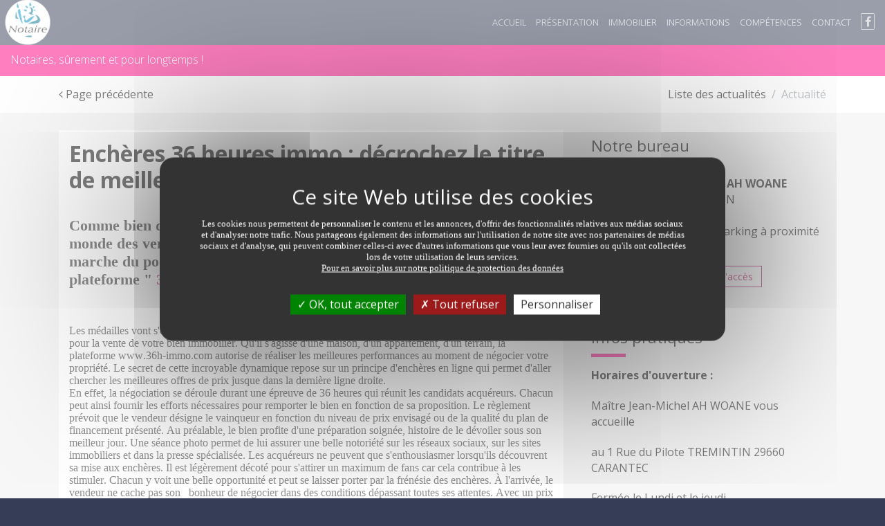

--- FILE ---
content_type: text/html;charset=UTF-8
request_url: https://ahwoane.notaires.fr/actualites-juridiques/droit-de-limmobilier/article/553/encheres-36-heures-immo-decrochez-le-titre-de-meilleur-vendeur.html
body_size: 13729
content:
<!DOCTYPE html>
<html lang="fr">

<head>
    
    <meta charset="utf-8">
    <meta name="viewport" content="width=device-width, initial-scale=1">
    <meta http-equiv="x-ua-compatible" content="ie=edge">

    <link rel="stylesheet" href="https://photos.notariat.services/resourcessn/resources/modele/prestige/css/vendor.css">
    <link rel="stylesheet" href="https://photos.notariat.services/resourcessn/resources/modele/prestige/custom/10352/app.css?version=1769297482113">
    <link rel="stylesheet" href="https://photos.notariat.services/resourcessn/resources/modele/prestige/css/app/page/calculettes.css?v=1769297482113">

    



<link rel="stylesheet" href="https://photos.notariat.services/resourcessn/resources/css/popup.css?v=1769297482113">

<link rel="stylesheet" href="https://photos.notariat.services/resourcessn/resources/modele/prestige/css/additional.css?v=1769297482113">




    <script type="text/javascript"
        src="https://photos.notariat.services/resourcessn/resources/plugins/tarteaucitron.js-1.12.0/tarteaucitron.js?v=1769297482113"></script>
    
    <script>
        var tarteaucitronForceLanguage = 'fr';
        tarteaucitron.init({
            "privacyUrl": "", /* Privacy policy url */
            "hashtag": "#tarteaucitron", /* Open the panel with this hashtag */
            "cookieName": "tarteaucitron", /* Cookie name */
            "orientation": "middle", /* Banner position (top - bottom) */
            "showAlertSmall": false, /* Show the small banner on bottom right */
            "cookieslist": true, /* Show the cookie list */
            "closePopup": false, /* Show a close X on the banner */
            "showIcon": true, /* Show cookie icon to manage cookies */
            "iconPosition": "BottomLeft", /* BottomRight, BottomLeft, TopRight and TopLeft */
            "adblocker": false, /* Show a Warning if an adblocker is detected */
            "DenyAllCta": true, /* Show the deny all button */
            "AcceptAllCta": true, /* Show the accept all button when highPrivacy on */
            "highPrivacy": true, /* HIGHLY RECOMMANDED Disable auto consent */
            "handleBrowserDNTRequest": false, /* If Do Not Track == 1, disallow all */
            "removeCredit": false, /* Remove credit link */
            "moreInfoLink": true, /* Show more info link */
            "useExternalCss": false, /* If false, the tarteaucitron.css file will be loaded */
            "useExternalJs": false, /* If false, the tarteaucitron.js file will be loaded */
            "readmoreLink": "", /* Change the default readmore link */
            "mandatory": true, /* Show a message about mandatory cookies */
        });

        

        
        tarteaucitron.user.analyticsUa = "UA-100338778-9";
        (tarteaucitron.job = tarteaucitron.job || []).push('analytics');
        

        

        
        (tarteaucitron.job = tarteaucitron.job || []).push('facebookpost');
        

        
    </script>
    
        <meta name="google-site-verification" content="G-WZV5K0VX8E" />
    





    <meta name="_csrf" content="970dafad-7d19-49a0-9ece-8694ce61816d" />
    <meta name="_csrf_header" content="X-CSRF-TOKEN" />




<link rel="shortcut icon" href="https://photos.notariat.services/resourcessn/resources/favicons/favicon.ico"/>





      
    <title>Droit de l&#39;immobilier - Enchères 36 heures immo : ...</title>
    <meta name="description" content="Comme bien des disciplines, l&#39;immobilier compte son championnat du monde des vendeurs les plus performants ! Accédez à la plus haute marche du podium ..." />
    <link rel="canonical" href="https://ahwoane.notaires.fr/actualites-juridiques/droit-de-l-immobilier/article/553/encheres-36-heures-immo-decrochez-le-titre-de-meilleur-vendeur.html" />

      <meta property="og:title" content="Droit de l&#39;immobilier - Enchères 36 heures immo : ..." />
<meta property="og:url" content="https://ahwoane.notaires.fr/actualites-juridiques/droit-de-l-immobilier/article/553/encheres-36-heures-immo-decrochez-le-titre-de-meilleur-vendeur.html" />
<meta property="og:image" content="https://sites-notaires.immonot.com/images/actualites/1654604905.jpg" />
<meta property="og:description" content="Comme bien des disciplines, l&#39;immobilier compte son championnat du monde des vendeurs les plus performants ! Accédez à la plus haute marche du podium ..." />

<link href="https://fonts.googleapis.com/css?family=Playfair+Display" rel="stylesheet">
</head>

<body>
    <div>
        <nav id="mmenu" class="c-mobile-menu ">
    <ul>
        <li>
            <a href="/">Accueil</a>
        </li>
        <li>
            <a href="/nos-bureaux.html">Présentation</a>
        </li>
        <li>
            <a href="/annonces-immobilieres.html">Immobilier</a>
        </li>
        <li>
            <a href="/actualites-juridiques.html">Informations</a>
        </li>
        <li>
            <a href="/nos-expertises.html">Compétences</a>
        </li>
        <li>
            <a href="/contact.html">Contact</a>
        </li>
        <li class="fbStyle">
    <a target="_blank" href="https://www.facebook.com/Office-notarial-de-Me-Ah-Woane-Jean-Michel-211434302926450" class="facebook">
        <em class="fa fa-facebook fa-border fa-2x" style="font-size: 1.25em;"></em>
    </a>
</li>




    </ul>
</nav>
        <div class="mm-page">
            

    <div class="c-header" style="overflow:inherit">
        <div class="container">
            <div class="pull-left left-title-element">
                <div class="logo-container">
                    <div class="w-logo-badge" style="width: 80px;">
                        <a class="clearfix"
                            href="/">
                            <span class="part part--icon">
                                <img alt="Logo notaire" style="transform: scale(1.3);overflow:inherit" class="img-fluid" src="https://photos.notariat.services/resourcessn/resources/modele/default/assets/logo/notaire.png"></img>
                            </span>
                        </a>
                    </div>
                    <div class="w-logo-badge" style="width: 80px;">
                        <a class="clearfix"
                            href="/">
                            <span class="part part--icon">
                                
                            </span>
                        </a>
                    </div>
                </div>
                
            </div>
            <div class="pull-right">
                <ul class="">
                    <li id="toggle-mmenu" class="hidden-lg-up sb-toggle-left">
                        <a href="#">
                            MENU
                            <em class="fa fa-bars"></em>
                        </a>
                    </li>

                    <li class="hidden-md-down">
                        <a href="/">Accueil</a>
                    </li>

                    <li class="hidden-md-down">
                        <a href="/nos-bureaux.html">Présentation</a>
                    </li>

                    <li class="hidden-md-down">
                        <a href="/annonces-immobilieres.html">Immobilier</a>
                    </li>

                    <li class="hidden-md-down">
                        <a href="/actualites-juridiques.html">Informations</a>
                    </li>

                    <li class="hidden-md-down">
                        <a href="/nos-expertises.html">Compétences</a>
                    </li>

                    <li class="hidden-md-down">
                        <a href="/contact.html">Contact</a>
                    </li>

                    <li class="menuReseauxSociauxDesktop">
                        <ul>
                            <li class="fbStyle">
    <a target="_blank" href="https://www.facebook.com/Office-notarial-de-Me-Ah-Woane-Jean-Michel-211434302926450" class="facebook">
        <em class="fa fa-facebook fa-border fa-2x" style="font-size: 1.25em;"></em>
    </a>
</li>




                        </ul>
                    </li>
                </ul>
            </div>
        </div>
    </div>

    <div class="c-subheader ">
        <div class="container hidden-xs-down">
            <div class="pull-left col-custom"><div>Notaires, s&ucirc;rement et pour longtemps !</div></div>
            <div class="pull-right col-custom"> </div>
        </div>
    </div>

            <section>


        <div class="p-actu p-actu--detail">
            <div class="c-slider slider--small"></div>
            <div class="c-local-navigation">
                <div class="container">
                    <div class="pull-left">
                        <nav class="nav nav-inline">
                            <a class="nav-link"
                                href="/actualites-juridiques.html"><em
                                    class="fa fa-angle-left"></em>
                                Page pr&eacute;c&eacute;dente</a>
                        </nav>
                    </div>
                    <div class="pull-right">
                        <div class="c-breadcrumb">
                            <ol class="breadcrumb">
                                <li class="breadcrumb-item"><a
                                        href="/actualites-juridiques.html">Liste
                                        des
                                        actualit&eacute;s</a></li>
                                <li class="breadcrumb-item active">Actualit&eacute;</li>
                            </ol>
                        </div>
                    </div>
                </div>
            </div>
            <div class="c-article-detail">
                <div class="container">
                    <div class="row">
                        <div class="col-md-8">
                            <img class="img-fluid" src="https://sites-notaires.immonot.com/images/actualites/1654604905.jpg" alt="">

                            <div class="ard__sheet">
                                <h1 class="page__title">Enchères 36 heures immo : décrochez le titre de meilleur vendeur !</h1>
                                <h2 class="page__subtitle"><p style="margin: 0px 0px 32px; font-variant-numeric: normal; font-variant-east-asian: normal; font-stretch: normal; font-size: 13.8px; line-height: normal; font-family: &quot;Helvetica Neue&quot;; color: #1f1f22; -webkit-text-stroke-color: #1f1f22;"><span style="font-kerning: none;"><strong>Comme bien des disciplines, l'immobilier compte son championnat du monde des vendeurs les plus performants&nbsp;! Acc&eacute;dez &agrave; la plus haute marche du podium en n&eacute;gociant votre bien aux ench&egrave;res en ligne gr&acirc;ce la plateforme "&nbsp;</strong><a href="https://www.36h-immo.com/"><span style="font-kerning: none; color: #ba0060; -webkit-text-stroke-color: #ba0060;"><strong>36 heures immo</strong></span></a><strong>&nbsp;".</strong></span></p></h2>
                                <div class="page__media">
                                    <div class="voffset2"></div>
                                </div>
                                <div class="page__content">

                                    <div id="information_texte"><p style="margin: 0px 0px 12px; font-variant-numeric: normal; font-variant-east-asian: normal; font-stretch: normal; line-height: normal; font-family: &quot;Helvetica Neue&quot;; color: #1f1f22; -webkit-text-stroke-color: #1f1f22;"><span style="font-kerning: none;">Les médailles vont s'enchaîner avec " 36 heures immo " puisque vous allez décrocher de nombreux records pour la vente de votre bien immobilier. Qu'il s'agisse d'une maison, d'un appartement, d'un terrain, la plateforme&nbsp;www.36h-immo.com&nbsp;autorise de réaliser les meilleures performances au moment de négocier votre propriété. Le secret de cette incroyable dynamique repose sur un principe d'enchères en ligne qui permet d'aller chercher les meilleures offres de prix jusque dans la dernière ligne droite.</span><span style="font-kerning: none;"><br></span><span style="font-kerning: none;">En effet, la négociation se déroule durant une épreuve de 36 heures qui réunit les candidats acquéreurs. Chacun peut ainsi fournir les efforts nécessaires pour remporter le bien en fonction de sa proposition. Le règlement prévoit que le vendeur désigne le vainqueur en fonction du niveau de prix envisagé ou de la qualité du plan de financement présenté. Au préalable, le bien profite d'une préparation soignée, histoire de le dévoiler sous son meilleur jour. Une séance photo permet de lui assurer une belle notoriété sur les réseaux sociaux, sur les sites immobiliers et dans la presse spécialisée. Les acquéreurs ne peuvent que s'enthousiasmer lorsqu'ils découvrent sa mise aux enchères. Il est légèrement décoté pour s'attirer un maximum de fans car cela contribue à les stimuler. Chacun y voit une belle opportunité et peut se laisser porter par la frénésie des enchères. À l'arrivée, le vendeur ne cache pas son&nbsp;&nbsp; bonheur de négocier dans des conditions dépassant toutes ses attentes. Avec un prix au sommet et un accompagnement personnalisé, il sort vainqueur de cette transaction qui atteint des valeurs inégalées&nbsp;!</span></p> 
<ul style="list-style-type: none; font-size: medium;"> 
 <li style="margin: 0px; font-variant-numeric: normal; font-variant-east-asian: normal; font-stretch: normal; font-size: 12px; line-height: normal; font-family: &quot;Helvetica Neue&quot;; color: #856303; -webkit-text-stroke: #856303;"><span style="background-color: rgba(252, 185, 9, 0.1); -webkit-text-stroke-color: #1f1f22;"><strong>&nbsp;</strong></span><span style="font-kerning: none; background-color: rgba(252, 185, 9, 0.1);"><strong>10 jours</strong></span><span style="font-kerning: none;"><strong><br></strong></span><span style="font-kerning: none; background-color: rgba(252, 185, 9, 0.1);"><strong>•&nbsp;C'est le délai moyen pour la vente d'un bien dans un secteur prisé, grâce aux offres en ligne sur " 36h-immo "</strong></span></li> 
</ul> 
<p style="margin: 0px 0px 8px; font-variant-numeric: normal; font-variant-east-asian: normal; font-stretch: normal; font-size: 15.9px; line-height: normal; font-family: &quot;Helvetica Neue&quot;; color: #1f1f22; -webkit-text-stroke-color: #1f1f22;"><span style="font-kerning: none;"><strong>1re médaille</strong></span></p> 
<p style="margin: 0px 0px 12px; font-variant-numeric: normal; font-variant-east-asian: normal; font-stretch: normal; line-height: normal; font-family: &quot;Helvetica Neue&quot;; color: #1f1f22; -webkit-text-stroke-color: #1f1f22;"><span style="font-kerning: none;">Au départ de cette vente " 36 heures immo&nbsp;", le vendeur se trouve dans les meilleures dispositions pour effectuer un beau parcours immobilier.&nbsp;Le notaire&nbsp;réunit toutes les conditions pour que le prix final se détache nettement de l'offre qui résulterait d'une vente classique. Cette première médaille vient récompenser la capacité du notaire à présenter le bien à son juste prix.</span><span style="font-kerning: none;"><br></span><span style="font-kerning: none;">Secret de préparation&nbsp;? Pour cette étape de départ, il faut partir sur les bons fondamentaux. En matière de transaction, ils reposent sur l'estimation du bien.</span><span style="font-kerning: none;"><br></span><span style="font-kerning: none;">Une formalité pour le notaire qui est en capacité de l'expertiser avec précision pour définir sa réelle valeur de marché. Pour cela, il s'appuie sur son expérience et consulte la base Perval. Elle recense toutes les transactions de maisons, appartements, terrains réalisées dans le même secteur que le bien en vente.</span><span style="font-kerning: none;"><br></span><span style="font-kerning: none;">Reste à réunir les conditions pour atteindre le meilleur prix. Le notaire propose d'appliquer une légère décote, d'environ 15 %, au prix initial.</span><span style="font-kerning: none;"><br></span><span style="font-kerning: none;">Cela permet&nbsp; d'afficher une " première offre possible&nbsp;"&nbsp; des plus attractives. Naturellement, le vendeur décide en accord avec le notaire du "&nbsp;prix de réserve " à atteindre pour que la vente puisse se réaliser.</span></p> 
<ul style="list-style-type: none; font-size: medium;"> 
 <li style="margin: 0px 0px 8px; font-variant-numeric: normal; font-variant-east-asian: normal; font-stretch: normal; font-size: 12px; line-height: normal; font-family: &quot;Helvetica Neue&quot;; color: #856303; -webkit-text-stroke: #856303; background-color: rgba(252, 185, 9, 0.1);"><span style="-webkit-text-stroke-color: #1f1f22;"><strong>&nbsp;</strong></span><span style="font-kerning: none;"><strong>•&nbsp;La bonne tactique&nbsp;! Signez le mandat de recherche d'acquéreur de courte durée que vous propose le notaire. Il confère à votre bien une réelle exclusivité sur le marché.</strong></span></li> 
</ul> 
<p style="margin: 0px; text-align: center; font-variant-numeric: normal; font-variant-east-asian: normal; font-stretch: normal; font-size: 16px; line-height: normal; font-family: &quot;Helvetica Neue&quot;; color: #1f1f22; -webkit-text-stroke-color: #1f1f22; min-height: 18px;"><span style="text-decoration-line: underline; font-kerning: none;">&nbsp;</span></p> 
<p style="margin: 0px 0px 8px; font-variant-numeric: normal; font-variant-east-asian: normal; font-stretch: normal; font-size: 15.9px; line-height: normal; font-family: &quot;Helvetica Neue&quot;; color: #1f1f22; -webkit-text-stroke-color: #1f1f22;"><span style="font-kerning: none;"><strong>2e médaille</strong></span></p> 
<p style="margin: 0px 0px 12px; font-variant-numeric: normal; font-variant-east-asian: normal; font-stretch: normal; line-height: normal; font-family: &quot;Helvetica Neue&quot;; color: #1f1f22; -webkit-text-stroke-color: #1f1f22;"><span style="font-kerning: none;">La seconde distinction de cette vente interactive " 36 heures immo&nbsp;" concerne les performances médiatiques. En effet, le bien profite d'une large publicité, dans la presse et sur internet, qui lui permet de faire la course en tête et de cibler un large public. Une belle médiatisation&nbsp;! Pour assurer une belle vente, il faut que le public soit au rendez-vous. " 36 heures immo " se donne les moyens de séduire les acquéreurs en présentant le bien sur les réseaux sociaux, les sites immobiliers immonot ou Leboncoin, les magazines " Notaires ".</span><span style="font-kerning: none;"><br></span><span style="font-kerning: none;">Séduits par la description du produit et par la présentation de cette vente en ligne, les acheteurs potentiels peuvent aisément le découvrir à l'occasion des visites indiquées dans l'annonce. Un moment décisif que le notaire met à profit pour organiser une visite approfondie&nbsp; de la maison ou de l'appartement.</span><span style="font-kerning: none;"><br></span><span style="font-kerning: none;">En parallèle, il en profite pour détecter les clients les plus motivés en leur demandant de présenter une simulation bancaire. En fonction de la qualité de celle-ci, les acheteurs se voient remettre des identifiants pour accéder à la plateforme&nbsp;<a href="http://www.36h-immo.com/"><span style="font-kerning: none; color: #ba0060; -webkit-text-stroke-color: #ba0060;">www.36h-immo.com</span></a>&nbsp;qui leur permet de participer aux enchères le jour J.</span></p> 
<ul style="list-style-type: none; font-size: medium;"> 
 <li style="margin: 0px 0px 8px; font-variant-numeric: normal; font-variant-east-asian: normal; font-stretch: normal; font-size: 12px; line-height: normal; font-family: &quot;Helvetica Neue&quot;; color: #856303; -webkit-text-stroke: #856303; background-color: rgba(252, 185, 9, 0.1);"><span style="-webkit-text-stroke-color: #1f1f22;"><strong>&nbsp;</strong></span><span style="font-kerning: none;"><strong>•&nbsp;La bonne tactique&nbsp;! Laissez au notaire la liberté d'organiser une visite groupée de votre bien. Cela permet de recevoir un maximum d'acheteurs à un instant T sans vous occasionner d'incessants dérangements.</strong></span></li> 
</ul> 
<p style="margin: 0px 0px 12px; font-variant-numeric: normal; font-variant-east-asian: normal; font-stretch: normal; line-height: normal; font-family: &quot;Helvetica Neue&quot;; color: #1f1f22; -webkit-text-stroke-color: #1f1f22; min-height: 14px;">&nbsp;<strong>3e médaille</strong></p> 
<p style="margin: 0px 0px 12px; font-variant-numeric: normal; font-variant-east-asian: normal; font-stretch: normal; line-height: normal; font-family: &quot;Helvetica Neue&quot;; color: #1f1f22; -webkit-text-stroke-color: #1f1f22;"><span style="font-kerning: none;">Le jour J est enfin arrivé et les acheteurs vont se connecter à leur espace privé sur&nbsp;<a href="http://www.36h-immo.com/"><span style="font-kerning: none; color: #ba0060; -webkit-text-stroke-color: #ba0060;">www.36h-immo.com</span></a>. Le top chrono est lancé et ils disposent de 36 heures pour donner le meilleur&nbsp;! De belles émotions&nbsp;! Quoi de plus palpitant que d'assister en direct aux performances que va réaliser votre chère maison&nbsp;!</span><span style="font-kerning: none;"><br></span><span style="font-kerning: none;">Eh oui, au fur et à mesure que les&nbsp;acheteurs&nbsp;inscrits à la vente enchaînent les offres, celles-ci s'affichent instantanément à l'écran.</span><span style="font-kerning: none;"><br></span><span style="font-kerning: none;">Il suffit que le bien se situe dans un secteur très prisé pour que le prix s'envole au rythme du pas d'enchères fixé avec le notaire. Cela correspond au montant qui vient s'ajouter à chaque nouvelle offre. Il varie généralement dans une fourchette allant de 3 000 à 5 000 €.</span><span style="font-kerning: none;"><br></span><span style="font-kerning: none;">Excitation à son comble à quelques minutes de la fin des enchères lorsque le prix arrive à doubler quasiment le montant de la première offre possible&nbsp;! Une réelle force de "&nbsp;36 heures immo " qui met en concurrence les acheteurs pour décrocher le bon prix en toute transparence&nbsp;!</span></p> 
<ul style="list-style-type: none; font-size: medium;"> 
 <li style="margin: 0px 0px 8px; font-variant-numeric: normal; font-variant-east-asian: normal; font-stretch: normal; font-size: 12px; line-height: normal; font-family: &quot;Helvetica Neue&quot;; color: #856303; -webkit-text-stroke: #856303; background-color: rgba(252, 185, 9, 0.1);"><span style="-webkit-text-stroke-color: #1f1f22;"><strong>&nbsp;</strong></span><span style="font-kerning: none;"><strong>•&nbsp;La bonne tactique&nbsp;! Sélectionnez l'acquéreur final selon votre ressenti. Il ne s'agit pas du meilleur offrant mais peut-être celui qui présente le plan de financement le plus rassurant.</strong></span></li> 
</ul> 
<p style="margin: 0px 0px 8px; font-variant-numeric: normal; font-variant-east-asian: normal; font-stretch: normal; font-size: 15.9px; line-height: normal; font-family: &quot;Helvetica Neue&quot;; color: #1f1f22; -webkit-text-stroke-color: #1f1f22;"><span style="font-kerning: none;"><strong>4e médaille</strong></span></p> 
<p style="margin: 0px 0px 12px; font-variant-numeric: normal; font-variant-east-asian: normal; font-stretch: normal; line-height: normal; font-family: &quot;Helvetica Neue&quot;; color: #1f1f22; -webkit-text-stroke-color: #1f1f22;"><span style="font-kerning: none;">L'exploit " 36 heures immo " repose également sur le temps record accompli pour vendre un bien immobilier. Naturellement, les enchères en ligne participent à la grande efficacité de la transaction.</span><span style="font-kerning: none;"><br></span><span style="font-kerning: none;">Priorité à l'efficacité&nbsp;! Une quinzaine de jours suffit largement pour négocier un bien depuis la signature du&nbsp;mandat&nbsp;chez le notaire jusqu'à la rédaction du&nbsp;compromis de vente.</span><span style="font-kerning: none;"><br></span><span style="font-kerning: none;">Une réelle performance qui ne s'obtient pas au détriment de la qualité de la négociation. Alors qu'une vente classique risque de fermer des opportunités, "&nbsp;36 heures immo " permet de réunir un maximum d'acquéreurs en un minimum de temps. Ce constat vaut surtout pour les marchés tendus où les biens font défaut. Grâce au principe des enchères en ligne, les meilleurs offrants peuvent se positionner rapidement.</span></p> 
<ul style="list-style-type: none; font-size: medium;"> 
 <li style="margin: 0px 0px 8px; font-variant-numeric: normal; font-variant-east-asian: normal; font-stretch: normal; font-size: 12px; line-height: normal; font-family: &quot;Helvetica Neue&quot;; color: #856303; -webkit-text-stroke: #856303; background-color: rgba(252, 185, 9, 0.1);"><span style="-webkit-text-stroke-color: #1f1f22;"><strong></strong></span><span style="font-kerning: none;"><strong>•&nbsp;La bonne tactique&nbsp;! Privilégiez absolument la vente interactive si votre bien se situe dans un secteur prisé et qu'il offre des prestations de qualité. En plus de se dérouler avec un maximum de rapidité, la vente 36h-immo offre une grande sécurité.</strong></span></li> 
</ul> 
<p style="margin: 0px 0px 8px; font-variant-numeric: normal; font-variant-east-asian: normal; font-stretch: normal; font-size: 15.9px; line-height: normal; font-family: &quot;Helvetica Neue&quot;; color: #1f1f22; -webkit-text-stroke-color: #1f1f22;"><span style="font-kerning: none;"><strong>5e médaille</strong></span></p> 
<p style="margin: 0px 0px 12px; font-variant-numeric: normal; font-variant-east-asian: normal; font-stretch: normal; line-height: normal; font-family: &quot;Helvetica Neue&quot;; color: #1f1f22; -webkit-text-stroke-color: #1f1f22;"><span style="font-kerning: none;">Une grande fiabilité au plan juridique puisque le notaire se charge de conclure la vente jusqu'à la signature de l'acte authentique.</span><span style="font-kerning: none;"><br></span><span style="font-kerning: none;">Une transaction en toute sérénité&nbsp;! Il s'assure que tous les diagnostics ont bien été réalisés, que les documents d'urbanisme sont en conformité, les éventuelles autorisations de travaux sont délivrées... Dans ces conditions, il prépare l'avant-contrat&nbsp;(promesse ou compromis de vente) invitant vendeur et acheteur à signer l'acte.</span><span style="font-kerning: none;"><br></span><span style="font-kerning: none;">De plus, la plateforme www.36h-immo.com bénéficie des dernières avancées technologiques pour mettre en relation acquéreurs et vendeurs. En effet, la phase de négociation s'effectue en ligne durant 36 heures et une équipe technique plus une hotline veillent 24 h/24 au bon déroulement des transactions. Pour découvrir toutes les performances de la vente " 36 heures immo ", il suffit de se rendre sur le site&nbsp;<a href="http://www.36h-immo.com/"><span style="font-kerning: none; color: #ba0060; -webkit-text-stroke-color: #ba0060;">www.36h-immo.com/</span></a>.</span><span style="font-kerning: none;"><br></span><span style="font-kerning: none;">La rubrique " Annonces " permet de visualiser les ventes en cours. Avec les compteurs qui affichent les offres en temps réel, c'est une occasion de se projeter et d'imaginer ce que la vente de votre bien pourrait susciter comme enchères&nbsp;!</span></p> 
<ul style="list-style-type: none; font-size: medium;"> 
 <li style="margin: 0px 0px 8px; font-variant-numeric: normal; font-variant-east-asian: normal; font-stretch: normal; font-size: 12px; line-height: normal; font-family: &quot;Helvetica Neue&quot;; color: #856303; -webkit-text-stroke: #856303; background-color: rgba(252, 185, 9, 0.1);"><span style="-webkit-text-stroke-color: #1f1f22;"><strong></strong></span><span style="font-kerning: none;"><strong>•&nbsp;La bonne tactique&nbsp;! Pour vendre avec 36h-immo, contactez votre notaire ou un conseiller au 05 55 73 80 02. Ou rendez-vous sur&nbsp;</strong>www.36h-immo.com<strong>, rubrique " vendeur ".</strong></span></li> 
</ul> 
<p style="margin: 0px 0px 8px; font-variant-numeric: normal; font-variant-east-asian: normal; font-stretch: normal; font-size: 15.9px; line-height: normal; font-family: &quot;Helvetica Neue&quot;; color: #1f1f22; -webkit-text-stroke-color: #1f1f22;"><span style="font-kerning: none;"><strong>Témoignage de l'experte&nbsp;: Christèle CARVAL Négociatrice de la SCP TERLIN et MOUETTE à Honfleur (14)</strong></span></p> 
<p style="margin: 0px 0px 12px; font-variant-numeric: normal; font-variant-east-asian: normal; font-stretch: normal; line-height: normal; font-family: &quot;Helvetica Neue&quot;; color: #1f1f22; -webkit-text-stroke-color: #1f1f22;"><span style="font-kerning: none;"><strong>Qu'est-ce qui vous a incitée à recourir aux enchères 36h-immo pour cette maison&nbsp;?</strong></span><span style="font-kerning: none;"><br></span><span style="font-kerning: none;">Après une première expérience réussie, il m'a semblé logique de recourir à nouveau à " 36h-immo ". Surtout dans la période actuelle où le marché immobilier semble ralentir depuis décembre. Les vendeurs peuvent obtenir un prix plus élevé qu'avec une vente classique. Ce qui n'était pas le cas il y a quelques mois où les biens se négociaient avec un parfum d'enchères…</span><span style="font-kerning: none;"><br><br></span><span style="font-kerning: none;"><strong>Comment avez-vous vécu les offres en ligne&nbsp;?</strong></span><span style="font-kerning: none;"><br></span><span style="font-kerning: none;">Jusqu'au dernier 1/4 d'heure de cette " vente 36 heures immo ", place à l'attentisme puisque les offres ont tardé à atteindre le " prix de réserve ". Cependant, je connaissais 80 % des acheteurs pour être déjà des clients de l'étude et j'avais de bons espoirs. Pour preuve l'émulation dont les participants ont fait preuve dans les dernières minutes de la vente. Les offres de prix se sont succédé face aux enchères répétées d'un acheteur déterminé…</span><span style="font-kerning: none;"><br><br></span><span style="font-kerning: none;"><strong>Qu'est-ce qui a participé à l'atteinte de la dernière proposition à 177&nbsp;400&nbsp;€&nbsp;?</strong></span><span style="font-kerning: none;"><br></span><span style="font-kerning: none;">L'atteinte de ce prix de 177 400 € montre tout l'intérêt de recourir à " 36 heures immo " pour obtenir la meilleure offre. En vente classique, cette maison à Honfleur se serait négociée autour de 150 000 €.</span><span style="font-kerning: none;"><br><br></span><span style="font-kerning: none;"><strong>Quels avantages le vendeur en a-t-il retiré&nbsp;?</strong></span><span style="font-kerning: none;"><br></span><span style="font-kerning: none;">Comme il s'agissait d'une vente aux enchères ordonnée par le juge, la solution " 36 heures immo " nous a semblée efficiente pour son déroulement en ligne.</span><span style="font-kerning: none;"><br><br></span><span style="font-kerning: none;"><strong>Pourquoi conseillez-vous 36h-immo pour vendre certains biens&nbsp;?</strong></span><span style="font-kerning: none;"><br></span><span style="font-kerning: none;">Le succès de cette transaction nous incite à reconduire l'opération pour d'autres biens. La souplesse de la formule procure de belles prouesses en matière de négociation.</span><span style="font-kerning: none;"><br></span><span style="font-kerning: none;">Heureusement, la plateforme 36h-immo nous accompagne dans la mise en œuvre de chaque vente, de sorte que nous puissions nous concentrer sur notre métier, comme d'informer les clients ou de faire visiter le bien…</span><span style="font-kerning: none;"><br><br><br></span><span style="font-kerning: none;"><em>Propos recueillis en mars 2022</em></span></p> 
<p style="margin: 0px 0px 12px; font-variant-numeric: normal; font-variant-east-asian: normal; font-stretch: normal; line-height: normal; font-family: &quot;Helvetica Neue&quot;; color: #1f1f22; -webkit-text-stroke-color: #1f1f22;">&nbsp;</p> 
<p style="margin: 0px 0px 12px; font-variant-numeric: normal; font-variant-east-asian: normal; font-stretch: normal; line-height: normal; font-family: &quot;Helvetica Neue&quot;; color: #1f1f22; -webkit-text-stroke-color: #1f1f22;"><span style="font-kerning: none;"><em>Christophe Raffaillac</em></span></p></div>

                                    <div class="c__signature">
                                        <p class="signature__date">Dernière modification le 07/06/2022</p>
                                    </div>

                                    <div class="c__sharing c__sharing--right">
                                        <strong>Partagez cet article :</strong>
                                        <ul class="share-buttons">
                                            <li>
                                                <a rel="noopener noreferrer"
                                                    href="https://www.facebook.com/sharer.php?u=https://ahwoane.notaires.fr/actualites-juridiques/droit-de-l-immobilier/article/553/encheres-36-heures-immo-decrochez-le-titre-de-meilleur-vendeur.html"
                                                    target="_blank" title="Share on Facebook">
                                                    <em class="fa fa-facebook-square fa-2x"></em>
                                                </a>
                                            </li>
                                            <li>
                                                <a rel="noopener noreferrer"
                                                    href="http://www.linkedin.com/shareArticle?mini=true&amp;url=https://ahwoane.notaires.fr/actualites-juridiques/droit-de-l-immobilier/article/553/encheres-36-heures-immo-decrochez-le-titre-de-meilleur-vendeur.html&amp;title=Ench%C3%A8res%2036%20heures%20immo%20:%20d%C3%A9crochez%20le%20titre%20de%20meilleur%20vendeur%20!"
                                                    target="_blank" title="Share on LinkedIn">
                                                    <em class="fa fa-linkedin-square fa-2x"></em>
                                                </a>
                                            </li>
                                            <li>
                                                <a target="_blank" title="Email"
                                                    href="mailto:?subject=Ench%C3%A8res%2036%20heures%20immo%20:%20d%C3%A9crochez%20le%20titre%20de%20meilleur%20vendeur%20!&amp;body=Ench%C3%A8res%2036%20heures%20immo%20:%20d%C3%A9crochez%20le%20titre%20de%20meilleur%20vendeur%20!%20:%20https://ahwoane.notaires.fr/actualites-juridiques/droit-de-l-immobilier/article/553/encheres-36-heures-immo-decrochez-le-titre-de-meilleur-vendeur.html">
                                                    <em class="fa fa-envelope-square fa-2x"></em>
                                                </a>
                                            </li>
                                        </ul>
                                    </div>
                                </div>
                            </div>
                        </div>
                        <div class="col-md-4">
                            <div class="ns-sidebar">
    <section class="ns-widget">
    <h4 fallback="Nos bureaux" class="widget__headline">Notre bureau</h4>
    <div class="widget__content">
        <div class="ns-office">
            <div><div class="office__name">Etude de <strong>Me Jean-Michel AH WOANE </strong></div>
<div class="office__address">
<div class="street"><span class="street__number">1 Rue du Pilote TREMINTIN</span></div>
<div class="city"><span class="city__cp">29660 CARANTEC</span> <span class="city__name"></span></div>
<div class="city"><span class="city__cp">Etude pr&egrave;s de l'&eacute;glise et parking &agrave; proximit&eacute;</span></div>
<div class="office__contact">
<div class="phone"><span class="phone__fix"> T&eacute;l: <a href="tel:02.98.24.01.40">02 98 24 01 40</a> </span></div>
</div>
<div class="office__actions"><a href="/contact.html" class="actions__contact-us btn btn-primary btn-sm">Contacter l'office</a> <a href="https://www.google.com/maps/?q=48.6667174,-3.913386800000012" target="_blank" class="actions__access-map btn btn-primary-outline btn-sm" rel="noopener">Plan d'acc&egrave;s</a></div>
</div></div>
            <span></span>
        </div>
    </div>
</section>
    <section class="ns-widget">
    <h4 fallback="Nos bureaux" class="widget__headline">Infos pratiques</h4>

    <div class="widget__content">
        <div class="ns-practical-informations">
            <strong class="pi__title">Horaires d'ouverture :</strong>
            <p class="pi__text"><p>Ma&icirc;tre Jean-Michel AH WOANE vous accueille</p><p>au 1 Rue du Pilote TREMINTIN 29660 CARANTEC</p><p>Ferm&eacute;e le Lundi et le jeudi</p><p>MARDI MERCREDI VENDREDI de 9h00 &agrave; 12h30 et de 14h00 &agrave; 18h00</p><p>Le samedi de 9h00 &agrave; 14H00</p><p>Sur Rendez-vous le samedi apr&egrave;s-midi.</p></p>
            
            
        </div>
    </div>
</section>
</div>
                        </div>
                    </div>
                </div>
            </div>
        </div>

    </section>
            
    <div class="c-regions">
        <div class="container">
            <div class="row">
                
                    
                        <div class="col-sm-6 col-md-4 liens_regions hidden-xs">
                            <ul>
                    
                    
                    <li>
                        <a href="/annonces-immobilieres/recherche/29023/carantec-29660.html"
                            title="Immobilier notaire  Carantec">Immobilier notaire  Carantec</a>
                    </li>
                
                    
                    
                    <li>
                        <a href="/annonces-immobilieres/recherche/29191/plougonven-29640.html"
                            title="Immobilier notaire  Plougonven">Immobilier notaire  Plougonven</a>
                    </li>
                
                    
                    
                    <li>
                        <a href="/annonces-immobilieres/recherche/29259/saint-pol-de-leon-29250.html"
                            title="Immobilier notaire  Saint-Pol-de-Léon">Immobilier notaire  Saint-Pol-de-Léon</a>
                    </li>
                
                    
                    
                    <li>
                        <a href="/annonces-immobilieres/recherche/29279/taule-29670.html"
                            title="Immobilier notaire  Taulé">Immobilier notaire  Taulé</a>
                    </li>
                
                </ul>
                </div>
            </div>
        </div>
    </div>



    <div class="c-newsletter">
    <div class="container">
        <h2 class="section-headline">Newsletter</h2>
        <h3 class="nlt__subheadline">Consultez les derni&egrave;res informations immobili&egrave;res, juridiques et fiscales. <br />Recevez gratuitement notre newsletter juridique.</h3>
        <div class="nlt__stamp">
            <img class="z__stamp" src="https://photos.notariat.services/resourcessn/resources/modele/prestige/assets/stamp.png"
                alt="image de tampon">

            <svg class="z__feather" viewBox="0 0 253 269" version="1.1" xmlns="http://www.w3.org/2000/svg"
                xmlns:xlink="http://www.w3.org/1999/xlink">
                <path class="feather__path"
                    d="M240.405661,0.0177753304 C237.889983,-0.722863436 201.287509,21.6764229 184.242333,34.5896079 C167.200715,47.503978 135.400685,72.7022863 134.200371,75.3318502 C132.99887,77.9590441 132.885007,82.7026872 131.456964,94.6441542 C130.02655,106.586806 125.052125,111.786683 125.052125,111.786683 C125.052125,111.786683 122.649124,109.959379 121.332573,106.072507 C120.016023,102.186819 119.159672,91.3284626 118.359067,91.1021233 C117.559648,90.8722291 96.1295287,110.817335 96.1295287,110.817335 C96.1295287,110.817335 94.6054141,120.794035 91.3270849,140.605233 C88.0463837,160.415247 83.0138401,168.699736 81.9273895,168.814683 C80.8409389,168.92963 78.4948698,161.158256 77.6954509,153.270749 C76.896032,145.386797 77.4677233,126.700185 76.6090003,126.130189 C75.7502774,125.557824 64.4860619,137.405674 64.4860619,137.405674 C64.4860619,137.405674 66.0089905,151.500326 67.152373,169.938084 C68.2969416,188.374656 66.5439132,201.041357 64.6568576,202.241784 C62.768616,203.442211 59.9113458,198.927278 55.733967,189.040639 C51.5601464,179.155185 51.2743007,171.328115 49.3303133,170.641987 C47.3839536,169.955859 43.3251829,179.612604 42.1248685,189.214837 C40.923368,198.81233 41.8378368,213.384546 41.8378368,213.384546 C41.8378368,213.384546 36.2324159,202.985978 32.6860324,197.556207 C29.1396489,192.128806 20.9046854,181.270449 19.8775389,182.070339 C18.8444619,182.870229 23.3634322,191.670203 26.1080247,199.499643 C28.8538032,207.329084 32.5140506,218.928079 32.5140506,218.928079 C32.5140506,218.928079 22.9625367,209.613806 18.6167343,206.528009 C14.2685597,203.442211 1.63204806,196.300084 0.601343291,198.52911 C-0.426989319,200.755767 8.26461549,207.330269 12.0410988,211.098639 C15.816396,214.869379 23.8805638,223.497524 23.8805638,223.497524 C23.8805638,223.497524 19.8182348,227.726868 18.7899022,233.497925 C17.7591974,239.268982 20.2760622,244.696383 20.2760622,244.696383 C20.2760622,244.696383 26.9679337,230.868361 30.8001629,230.642022 C34.632392,230.413313 36.0616202,238.241568 34.9182377,243.382194 C33.7736691,248.526374 16.9028466,266.202163 17.7591974,268.584057 C18.6179204,270.964767 40.1215769,248.373507 42.1426597,244.069507 C46.4125529,249.250423 69.1366872,258.087132 70.4342603,257.628529 C71.7294613,257.17348 61.6631881,250.241101 57.6981178,246.505912 C53.7342336,242.774278 49.1595175,231.726317 50.7607275,230.28059 C52.3619374,228.831308 54.4197887,237.668018 65.9342674,243.230511 C77.4499321,248.793004 95.0656137,250.011207 95.3692505,249.248053 C95.6740734,248.484899 81.8716437,244.375242 73.7125895,239.193141 C65.5535352,234.012225 61.4342744,223.27 61.4342744,223.27 C61.4342744,223.27 73.254762,225.629379 102.843936,227.231529 C132.431923,228.832493 151.036797,218.775211 151.036797,218.775211 C151.036797,218.775211 125.10787,218.469476 108.258398,217.708692 C91.4029942,216.946722 67.2318405,214.814868 67.2318405,214.814868 C67.2318405,214.814868 73.6177029,205.327581 90.6237387,201.901683 C107.626216,198.471044 134.872879,200.338639 137.310276,199.958247 C139.752418,199.57667 178.87057,144.417449 178.87057,144.417449 C178.87057,144.417449 154.697044,145.405758 156.374163,141.291361 C160.103203,132.146546 181.005517,134.206115 184.130841,133.902749 C187.256166,133.595828 197.017616,119.273652 208.458558,105.863943 C219.895941,92.4542335 251.162234,57.7887841 252.762258,35.3894978 C254.362282,12.9890264 242.923712,0.761969163 240.405661,0.0177753304 L240.405661,0.0177753304 Z M155.075404,122.015793 C135.858513,144.71963 91.7837263,188.604551 91.7837263,188.604551 C91.7837263,188.604551 121.217523,148.530661 143.18138,122.777762 C165.142863,97.0248634 209.369468,48.5693128 209.369468,48.5693128 C209.369468,48.5693128 174.292296,99.3119559 155.075404,122.015793 L155.075404,122.015793 Z"
                    id="FTC"></path>
            </svg>
        </div>

        <form class="nlt__form">
            <input type="hidden" name="_csrf" value="970dafad-7d19-49a0-9ece-8694ce61816d" />
            <input type="hidden" name="g-recaptcha-response" value="" class="recaptchaInputToken" />
            <label>Entrez votre adresse mail</label>
            <br>
            <input class="nlt__input-mail" type="email" id="email" placeholder="Votre mail">
            <div class="alert alert-success" id="subscribeNewsletterMessageSuccess" style="display: none;"></div>
            <div class="alert alert-danger" id="subscribeNewsletterMessageError" style="display: none;"></div>
            <input class="nlt__submit" type="button" id="btnSubscribeNewsletter" value="S'inscrire">
            <i class="fa fa-info-circle" aria-hidden="true"></i>
            <div class="mentions-legales-newsletter">
                <div>
                    <div class="contact__law">Vos informations personnelles (nom, prénom, email, téléphone, commentaire) sont collectées avec votre consentement et
sont destinées à Me Jean-Michel AH WOANE en sa qualité de responsable du traitement.
Ces informations sont collectées afin de répondre à votre demande de contact ou de renseignements. Ces informations ne
sont pas stockées dans une base de données, elles sont uniquement transférées par email à Me Jean-Michel AH WOANE qui se chargera de
supprimer ce dernier après avoir entièrement traité votre demande ou votre dossier.<br>
Conformément à la loi "informatique et libertés" et au RGPD, vous pouvez exercer vos droits d'opposition, d'accès, de
rectification, d'effacement, de limitation et de portabilité en effectuant une demande à l'adresse suivante : <a
    href="mailto:cil@notaires.fr">cil@notaires.fr</a>. Vous pouvez également adresser une réclamation auprès de la CNIL directement via son site
internet <a rel="noopener" href="https://www.cnil.fr" target="_blank">https://www.cnil.fr</a>
<br><br>
<strong>MEDIATION</strong> : En cas de litige non r&eacute;solu avec un notaire, vous avez la
possibilit&eacute; de saisir le M&eacute;diateur du notariat &agrave;
l'adresse suivante :
<a href="mailto:mediateurdunotariat@notaires.fr,"
  >mediateurdunotariat@notaires.fr,</a
>
ou &agrave; 60 boulevard de la Tour Maubourg 75007 Paris afin de tenter, avec
son aide, de trouver une r&eacute;solution amiable au conflit. Plus
d'informations sur:
<a
  href="https://mediateur-notariat.notaires.fr/"
  target="_blank"
  rel="noopener"
  >mediateur-notariat.notaires.fr</a
>&nbsp;<br><br> 
<p class="libelleControle taj" style="font-style: italic; font-size: 1em; text-align: left; font-weight: lighter; padding-left: 0px;">
    <sup>*</sup> Le renseignement des champs marqu&eacute;s d'un
    ast&eacute;risque est obligatoire en vue de valider votre demande. Les
    autres champs, non obligatoires, ont pour seul objectif de
    pr&eacute;ciser votre demande et de mieux vous connaître.
    <br>
    <br>
    <small class="libelleControle"
        style="font-style: italic; font-size: 1em; text-align: left; font-weight: lighter; padding-left: 0px;">
        ** Nous vous informons de l'existence de la liste d'opposition au d&eacute;marchage
        t&eacute;l&eacute;phonique "BLOCTEL" sur laquelle vous pouvez vous inscrire
        <a href="https://www.bloctel.gouv.fr/" class="u-link" target="_blank">www.bloctel.gouv.fr</a>.
    </small>
</p></div>
                </div>
            </div>
        </form>
    </div>
</div>


<footer class="c-footer">
    <div class="footer__main">
    <div class="container">
        <div class="row">
            
                <div class="col-md-4">
                    <div class="part left">
                        <h4 class="category">Nous contacter</h4>
                        <div><ul>
<li><strong>Me Jean-Michel AH WOANE</strong></li>
<li><span>1 Rue du Pilote TREMINTIN</span> <br /><span>29660 CARANTEC</span></li>
<li><span>Etude pr&egrave;s de l'&eacute;glise et parking &agrave; proximit&eacute;</span></li>
<li><a href="tel:02.98.24.01.40">02 98 24 01 40</a> (T&eacute;l&eacute;phone)</li>
<li class="fcontact__name editablerich" data-id="footer.contact.accroche" id="mce_20"></li>
<li><a href="mailto:etude-ahwoane@notaires.fr">etude-ahwoane@notaires.fr</a></li>
</ul></div>
                        
                    </div>
                </div>
            
            

            <div class="col-md-4  hidden-sm-down">

                <div class="part">

                    <h4 class="category">Liens pratiques</h4>
                    <ul>
                        <li id="element_menu_0">
                            
                            
                                <a href="/">Accueil</a>
                            
                        </li>
                        <li id="element_menu_1">
                            
                            
                                <a href="/nos-bureaux.html">Présentation</a>
                            
                        </li>
                        <li id="element_menu_2">
                            
                            
                                <a href="/annonces-immobilieres.html">Immobilier</a>
                            
                        </li>
                        <li id="element_menu_3">
                            
                            
                                <a href="/actualites-juridiques.html">Informations</a>
                            
                        </li>
                        <li id="element_menu_4">
                            
                            
                                <a href="/nos-expertises.html">Compétences</a>
                            
                        </li>
                        <li id="element_menu_5">
                            
                            
                                <a href="/contact.html">Contact</a>
                            
                        </li>
                    </ul>
                    
                </div>
            </div>
            
                <div class="col-md-4">
                    <div class="part footer-partners">
                        <h4 class="category">Partenaires</h4>
                        <dl class="partner">

    <dt>Le portail de l&#39;administration française</dt>
    <dd>
        <a href="https://www.service-public.fr" target="_bank">
            <em class="fa fa-external-link"></em>
            www.service-public.fr
        </a>
    </dd>
</dl><dl class="partner">

    <dt>Le service public de la diffusion du droit</dt>
    <dd>
        <a href="https://www.legifrance.gouv.fr/" target="_bank">
            <em class="fa fa-external-link"></em>
            www.legifrance.gouv.fr
        </a>
    </dd>
</dl><dl class="partner">

    <dt>Le portail de la profession notariale</dt>
    <dd>
        <a href="https://www.notaires.fr/fr" target="_bank">
            <em class="fa fa-external-link"></em>
            www.notaires.fr
        </a>
    </dd>
</dl><dl class="partner">

    <dt>L&#39;immobilier des notaires</dt>
    <dd>
        <a href="https://www.immonot.com/" target="_bank">
            <em class="fa fa-external-link"></em>
            www.immonot.com
        </a>
    </dd>
</dl><dl class="partner">

    <dt>Mairie de Carantec</dt>
    <dd>
        <a href="https://www.ville-carantec.com" target="_bank">
            <em class="fa fa-external-link"></em>
            www.ville-carantec.com
        </a>
    </dd>
</dl><dl class="partner">

    <dt>Baromètre Immo Notaire</dt>
    <dd>
        <a href="https://www.barometre.immobilier.notaires.fr" target="_bank">
            <em class="fa fa-external-link"></em>
            www.barometre.immobilier.notaires.fr
        </a>
    </dd>
</dl><dl class="partner">

    <dt>Chambre des Notaires du Finistère</dt>
    <dd>
        <a href="https://www.chambre-finistere.notaires.fr" target="_bank">
            <em class="fa fa-external-link"></em>
            www.chambre-finistere.notaires.fr
        </a>
    </dd>
</dl><dl class="partner">

    <dt>Notaires Ouest</dt>
    <dd>
        <a href="https://www.notaires-ouest.com" target="_bank">
            <em class="fa fa-external-link"></em>
            www.notaires-ouest.com
        </a>
    </dd>
</dl>
                    </div>
                    
                </div>
            
        </div>
    </div>
</div>
    <div class="footer__final">
    <div class="container">
        <ul class="social">
            <li>
                <a target="_blank" href="https://www.facebook.com/Office-notarial-de-Me-Ah-Woane-Jean-Michel-211434302926450">
                    <em class="fa fa-facebook-square"></em>
                </a>
            </li>
            
            
            
            
        </ul>
        <ul class="ff__links">
            <li><a href="/mentions-legales.html">Mentions l&eacute;gales</a></li>
            <li><a href="/contact.html">Contact</a></li>
            <li><a href="/plan-du-site.html">Plan du site</a></li>
            
            
        </ul>
        <div class="copyright">
            COPYRIGHT &copy; 2026 - ALL RIGHTS RESERVED BY NOTARIAT SERVICES
        </div>
    </div>
</div>
</footer>
        </div>
    </div>
    

    <script src="https://photos.notariat.services/resourcessn/resources/modele/prestige/js/nsv.js?v=1769297482113"></script>
    <script src="https://photos.notariat.services/resourcessn/resources/modele/prestige/js/general.js?v=1769297482113"></script>
    <script type="module" data-error-message="Une erreur est survenue." src="https://photos.notariat.services/resourcessn/resources/js/information/subscribeNewsletter.js?v=1769297482113"></script>
    <script type="text/javascript" src="https://photos.notariat.services/resourcessn/resources/js/recaptcha.js?v=1769297482113"></script>

    <script src="https://photos.notariat.services/resourcessn/resources/js/csrfToken.js?v=1769297482113"></script>









<script type='application/ld+json'>
    {
      "@context": "http://www.schema.org",
      "@type": "LocalBusiness",
      "name": "Me Jean-Michel AH WOANE",
      "url": "https://ahwoane.notaires.fr",
      "address": {
        "@type": "PostalAddress",
        "streetAddress": "1 Rue du Pilote TREMINTIN",
        "postalCode": "29660",
        "addressLocality": "Carantec"
      },
      "contactPoint": {
        "@type": "ContactPoint",
        "telephone": "02 98 24 01 40",
        "email": "etude-ahwoane@notaires.fr"
      },
      "geo": {
        "@type": "GeoCoordinates",
        "latitude": "48.66890121235048",
        "longitude": "-3.913943767547608"
      }
    }
</script>
    
    

</body>

</html>

--- FILE ---
content_type: text/css
request_url: https://photos.notariat.services/resourcessn/resources/modele/prestige/custom/10352/app.css?version=1769297482113
body_size: 18544
content:
@import url(https://fonts.googleapis.com/css?family=Open+Sans:400,300,600,900,700);@import 'https://fonts.googleapis.com/css?family=Montserrat';.o-anim{transition:all 400ms}.o-anim.o-anim--fastest{transition-duration:250ms}.o-anim.o-anim--fast{transition-duration:400ms}.o-anim.o-anim--medium{transition-duration:700ms}.o-anim.o-anim--longest{transition-duration:1200ms}.o-anim.o-anim--long{transition-duration:2000ms}.o-anim.o-anim--hover.o-anim--scale:hover{transform:scale(1.05)}.c-selection{position:relative;z-index:15;background:#eee;background:linear-gradient(#eee, #fff);padding:50px 0;overflow:hidden}.c-selection .anchor-adjust{display:block;width:100%;height:60px;transform:translateY(-110px);visibility:hidden}.c-selection a{text-decoration:none}.c-selection .section-headline{text-align:center;color:#000}.c-selection .selection__subheadline{position:relative;font-size:1.4rem;margin:0;padding:0;margin-bottom:50px;text-align:center;color:#000;font-weight:300;color:#888}.c-selection .selection__list{z-index:10;position:relative}.c-selection .selection__list.owl-grab .owl-item{opacity:1 !important;transform:scale(0.9) !important}.c-selection .selection__list .owl-nav{position:absolute;top:40%;background:#000;width:100%}.c-selection .selection__list .owl-nav .owl-prev,.c-selection .selection__list .owl-nav .owl-next{padding:10px 20px;background:#353d57;color:#fff;font-size:1.2rem;transition:all 350ms}.c-selection .selection__list .owl-nav .owl-prev:hover,.c-selection .selection__list .owl-nav .owl-next:hover{padding:10px 30px}.c-selection .selection__list .owl-nav .owl-prev{position:absolute;left:0}.c-selection .selection__list .owl-nav .owl-next{position:absolute;right:0}.c-selection .selection__list .owl-stage-outer{overflow:visible}.c-selection .selection__list .owl-stage-outer .owl-item{transition:all 250ms;transform:scale(0.8);opacity:0.4}@media (max-width: 543px){.c-selection .selection__list .owl-stage-outer .owl-item.active{position:relative;z-index:100;transform:scale(1);opacity:1}}.c-selection .selection__list .owl-stage-outer .owl-item.center{position:relative;z-index:100;transform:scale(1);opacity:1;box-shadow:0 12px 25px rgba(53,61,87,0.5)}.c-selection .sl__card{width:100%;transition:all 400ms;border-radius:0px}.c-selection .sl__card:hover .sl__layer-hover{opacity:1}.c-selection .sl__card .sl__layer-hover{position:absolute;top:0;left:0;z-index:25;width:100%;height:100%;background:rgba(0,0,0,0.8);transition:all 250ms;transition-delay:1200ms;opacity:0}.c-selection .sl__card .sl__layer-hover .slh__content{color:#fff;display:block;width:200px;height:100%;margin:0 auto}.c-selection .sl__card .sl__layer-hover .slh__content ul{list-style:none;margin:0;padding:0;margin-bottom:10px}.c-selection .sl__card .sl__layer-hover .slh__content li{display:inline}.c-selection .sl__card .sl__layer-hover .slh__content .center{display:table-cell;vertical-align:middle;min-width:200px;height:350px;width:100%;text-align:center}.c-selection .sl__card .sl__picture{position:relative;overflow:hidden;width:100%;height:350px;border-radius:0px;background-position:center top;background-size:cover;background-repeat:no-repeat}.c-selection .sl__card .sl__picture .sl__layerUp{position:absolute;top:0;left:0;z-index:5;width:100%;height:100px;background:linear-gradient(rgba(0,0,0,0.5), transparent);border-radius:0px}.c-selection .sl__card .sl__picture .sl__layerDown{position:absolute;bottom:0;left:0;z-index:5;width:100%;height:100px;background:linear-gradient(transparent, #000);border-radius:0px}.c-selection .sl__card .sl__picture .sl__textUp{position:absolute;top:5px;right:10px;z-index:15;display:inline-block;float:right;font-size:26px;font-weight:600;color:#fff;text-shadow:0 1px 0px rgba(0,0,0,0.6)}.c-selection .sl__card .sl__picture .sl__textBottom{position:absolute;bottom:5px;left:10px;z-index:15;display:inline-block;float:right;font-size:16px;font-weight:600;color:#fff;text-shadow:0 1px 0px rgba(0,0,0,0.6)}.c-selection .sl__card .sl__content{background:#fff;padding:6px 12px;border-radius:0 0 0px 0px;color:#353d57}.c-selection .sl__card .sl__content .slc__city{text-align:right;color:#888}.c-selection .sl__card .sl__content .slc__price{font-size:2rem;text-align:right;font-weight:600;line-height:1}.c-actualities{position:relative;background:#fff;color:#000;padding:75px 0;overflow:hidden}.c-actualities .big-title{position:absolute;left:0px;top:30px;z-index:0;text-align:left;width:100%;font-size:7rem;font-weight:600;text-transform:uppercase;opacity:0.1;color:#fff}.c-actualities .c-button{background:#ff0080;color:#fff}.c-actualities .big-picture{position:relative;width:225px;height:450px;background:#ccc;background-size:cover;background-repeat:no-repeat;background-position:center}.c-actualities .big-picture .big-picture__child-1{position:absolute;bottom:-30px;right:-30px;width:150px;height:300px}.c-actualities .actu-head{position:relative;margin-bottom:50px}.c-actualities .ach__eyebrow,.c-actualities .ach__headline{margin:0;padding:0}.c-actualities .ach__eyebrow{font-size:20px;font-weight:600;text-transform:uppercase;color:#ff0080}.c-actualities .ach__headline{font-size:30px;font-weight:800}.c-actualities .ach__menu{text-align:left}.c-actualities .ach__menu ul{margin:0;padding:0;list-style:none}.c-actualities .ach__menu ul li{display:inline}.c-actualities .ach__menu ul li a{color:#ff0080}.c-actualities .ach__menu ul li:after{content:'|';margin:0 15px}.c-actualities .ach__menu ul li:last-child:after{content:''}.c-actualities .actu-element .ace__date{font-size:0.7rem;text-transform:uppercase;font-weight:600}.c-actualities .actu-element .ace__headline{font-size:1rem}.c-actualities .actu-list{margin:0;padding:0;list-style:none;margin-top:15px}.c-actualities .actu-list .actu-element{border-left:5px solid #fff;position:relative;margin-bottom:15px;background:rgba(255,255,255,0.1)}.c-actualities .actu-list .actu-element .ace__headline{font-size:20px;font-weight:600}.c-actualities .actu-list .actu-element .ace__date{font-size:13px;text-transform:uppercase;font-weight:300}.c-actualities .actu-list .actu-element .ace__excerpt{font-size:14px;font-weight:100;opacity:0.5;margin-top:5px}.c-contact-info{background:#353d57;border-bottom:1px solid #7885ad;color:#fff;padding:50px 0;padding-top:100px}.c-contact-info .panel-box{position:relative;text-align:center}.c-contact-info .panel-box .icon{display:block;border-radius:10px;width:40px;height:40px;line-height:40px;background:#ff0080;background:linear-gradient(#f9c, #ff0080);color:#fff;margin:0px auto}.c-contact-info .panel-box .title{line-height:1;margin:0;padding-top:15px;font-size:1.4rem}.c-contact-info .panel-box .description{padding-top:15px;font-weight:300}.c-contact{position:relative;background:#3f4761;color:#fff;padding:50px 0;padding-top:100px;overflow:hidden}.c-contact .contact__headline{display:inline-block;font-size:2rem;font-weight:800;line-height:1;margin-bottom:25px}.c-contact .contact__headline .headline__eyebrow{text-align:right;color:#fadfd4;font-size:1.3rem;text-transform:uppercase;font-weight:800;line-height:1}.c-contact .contact__subheadline{font-size:1.5rem;margin:0;padding-bottom:25px}.c-contact .contact__select-notary select{background:none;outline:none}.c-contact .contact__select-notary i{font-size:1.5rem;margin-left:5px}.c-contact .contact__signature{position:absolute;bottom:-110px;left:25%;z-index:50}.c-contact .contact__law{font-size:0.7rem;opacity:0.5;margin:25px 0}.c-contact .form-paper{background:#fff;color:#000;padding:50px 50px;padding-bottom:100px;box-shadow:-5px 0 50px rgba(0,0,0,0.5)}.c-contact .form-paper .fp__headline{font-weight:800;font-size:1.3rem;text-transform:uppercase;margin-bottom:10px}.c-contact .form-paper .fp__to{margin-bottom:50px}.c-contact .form-paper .fp__input{margin-bottom:15px;padding:5px 0;padding-left:15px;border-bottom:1px solid #aaa}.c-contact .form-paper .fp__input label,.c-contact .form-paper .fp__input input,.c-contact .form-paper .fp__input textarea{display:block}.c-contact .form-paper .fp__input input,.c-contact .form-paper .fp__input textarea{background:none;border:none;outline:none;font-size:18px;width:100%;font-weight:300}.c-contact .form-paper .fp__input label{text-transform:uppercase;font-weight:800;line-height:1;font-size:0.8rem;margin:0}.c-button{display:inline-block;background:#ff0080;color:#fff;padding:10px 25px;text-decoration:none !important;transition:all 500ms}.c-button:hover{opacity:0.9;color:#fff !important}.c-button.c-button--primary{background:#ff0080;color:#fff}.c-button.c-button--primary:hover{color:#fff !important}.c-button.c-button--secondary{background:#eee;color:#000}.c-button.c-button--secondary:hover{color:#000 !important}.c-button.c-button--rounded{border-radius:30px}.c-button.c-button--block{display:block}.c-magazine{position:relative;background:#ff0080;background:linear-gradient(#ff0080, #f39);color:#fff;padding-top:50px;text-align:center;overflow:hidden;border-top:1px solid #ff66b3}.c-magazine .mag__icon{width:150px;margin:0 auto}.c-magazine .mag__headline{font-size:2rem;letter-spacing:1px;font-weight:600}.c-magazine .mag__subheadline{font-size:1rem;font-weight:300;margin:0;padding:0;margin-bottom:25px}.c-magazine .btn-magazine{width:100%}.c-magazine .btn-magazine .c-button{border-radius:30px;background:#fff;color:#000 !important}.c-magazine .btn-magazine .c-button:hover{transform:scale(1.2);box-shadow:0 15px 50px rgba(0,0,0,0.3);opacity:1}.c-magazine .mag__effect{position:relative;bottom:0px;left:0;z-index:50;width:100%;height:auto}.c-magazine .mag__effect .ill{position:relative;overflow:hidden;width:100%;height:300px;margin-bottom:-85px}.c-magazine .mag__effect .ill .pages{position:absolute;top:0;left:0;width:100%}.c-magazine .mag__effect .ill .tablet{position:relative;z-index:150;width:200px;height:300px;background-position:center;background-size:cover;margin:0 auto}.c-magazine .mag__effect .ill .tablet .cover{position:absolute;left:15px;top:25px;width:170px;height:auto;float:none;border:1px solid #000}.c-magazine .mag__effect .ill .page{float:left;position:relative;z-index:50;transition:all 600ms;margin:0 0.5%;background-position:center top;background-repeat:no-repeat;background-size:contain}.c-magazine .mag__effect .ill .page:nth-child(1){margin-top:85px}.c-magazine .mag__effect .ill .page:nth-child(2){margin-top:50px}.c-magazine .mag__effect .ill .page:nth-child(3){margin-top:20px}.c-magazine .mag__effect .ill .page:nth-child(4){margin-top:0px}.c-magazine .mag__effect .ill .page:nth-child(5){margin-top:0px}.c-magazine .mag__effect .ill .page:nth-child(6){margin-top:20px}.c-magazine .mag__effect .ill .page:nth-child(7){margin-top:50px}.c-magazine .mag__effect .ill .page:nth-child(8){margin-top:85px}.c-magazine .mag__effect .ill .page.p{top:20px;opacity:0.2;background:#aaa;width:11.5%;height:227px;transform:scale(1)}.c-local-navigation{background:#fff;padding:15px 0}.c-local-navigation a{color:#000}.c-local-navigation ul{margin:0;padding:0}.c-breadcrumb .breadcrumb{margin:0;background:none;padding:0}.c-breadcrumb .breadcrumb li{padding:0;margin:0}.c-inner-menu{margin-top:60px;background:#fff;padding:15px 0;border-bottom:1px solid #ccc}@media screen and (max-width: 543px){.c-inner-menu{margin-top:0;padding-top:80px}}.c-inner-menu ul{padding:0;text-align:center}.c-inner-menu ul li{display:inline;list-style:none}@media (max-width: 543px){.c-inner-menu ul li{display:block;width:100%;margin-bottom:10px;text-align:center}}.c-inner-menu ul li a{background:#fff;color:#000;text-decoration:none;padding:4px 15px;margin-left:3px;border-radius:30px}.c-inner-menu ul li a:hover{background:#fff}.c-inner-menu ul li.active a{background:#ff0080;color:#fff;box-shadow:0 4px 6px rgba(50,50,93,0.11),0 1px 3px rgba(0,0,0,0.08)}#bloc_notre_etude h3{margin-bottom:40px}main{width:100%;min-height:100%;display:flex;justify-content:center;align-items:flex-start}.accordion-item{background-color:transparent;margin-bottom:15px;border-radius:5px;box-shadow:0 2px 9px 0 rgba(0,0,0,0.1);transition:background-color .2s ease-in .3s}.accordion-item.active{background-color:white;transition:background-color .2s ease-in 0s}.accordion-item.active .accordion-header{color:black;background-color:white;transition:background-color .2s ease-in 0s, color .2s ease-in .2s}.accordion-item.active .accordion-header h2:before,.accordion-item.active .accordion-header h2:after{background-color:black;transition:background-color .2s ease-in .2s, transform .2s ease .1s}.accordion-item.active .accordion-header h2:before{display:none}.accordion-item.active .accordion-header h2:after{transform:rotate(90deg)}.accordion-item.active .accordion-body{max-height:900px;padding:0 15px 15px;transition:max-height .3s ease-in 0s, padding .2s ease-in 0s}.accordion-item.active .accordion-body p{opacity:1;transition:opacity .2s ease-in .2s}.accordion-item.active .accordion-link-body{text-align:center;margin-top:10px}.accordion-header{color:white;background-color:#e60073;border-radius:5px;padding:25px 15px;cursor:pointer;transition:background-color .2s ease-out .3s, color .2s ease-out 0s}.accordion-header h2{position:relative;font-size:1rem;font-weight:500;letter-spacing:.025em;margin:0}.accordion-header h2:before,.accordion-header h2:after{content:"";position:absolute;background-color:white;transition:background-color .2s ease-in 0s, transform .2s ease 0s}.accordion-header h2:before{width:10px;height:2px;right:0;top:calc(50% - 1px)}.accordion-header h2:after{width:2px;height:10px;right:4px;top:calc(50% - 5px);transform:none}.accordion-body{max-height:0;padding:0 15px;overflow:hidden;transition:max-height .2s ease-out 0s, padding .1s ease-out .2s}.accordion-body p{font-size:.875rem;line-height:1.6;opacity:0;margin:0;transition:opacity .2s ease-in 0s}.c-newsletter{position:relative;background:#353d57;color:#fff;border-bottom:1px solid #353d57;text-align:center;padding:25px 0}.c-newsletter .container{position:relative;z-index:10}.c-newsletter .svg{position:absolute;top:0px;z-index:1;width:100%}.c-newsletter .svg svg{display:block;margin:0;padding:0}.c-newsletter .svg svg p,.c-newsletter .svg svg path,.c-newsletter .svg svg g{fill:rgba(255,255,255,0.2)}.c-newsletter .nlt__stamp{position:relative;margin:0 auto;width:220px}.c-newsletter .nlt__stamp .z__stamp{width:100%}.c-newsletter .nlt__stamp .z__feather{position:absolute;top:35px;right:18px;width:60px;height:60px}.c-newsletter .nlt__stamp .z__feather path{fill:#fadfd4}.c-newsletter .nlt__headline{font-size:2rem;letter-spacing:1px;font-weight:600}.c-newsletter .nlt__subheadline{font-size:1rem;max-width:700px;margin:0 auto;font-weight:300;margin-bottom:15px}.c-newsletter .nlt__form{padding:15px 0;max-width:400px;margin:0 auto;margin-top:25px;border-top:1px dashed rgba(255,255,255,0.4)}.c-newsletter .nlt__form .nlt__input-mail{background:transparent;border:none;outline:none;background:#fff;color:#888;padding:8px 15px;border-bottom:1px solid rgba(255,255,255,0.2);border:1px solid #ccc}.c-newsletter .nlt__form .nlt__submit{background:transparent;outline:none;border:none;background:#ff0080;color:#fff;padding:8px 15px;border-bottom:1px solid rgba(255,255,255,0.2)}.c-newsletter .nlt__form .nlt__submit:hover{background:#c06}.c-footer{position:relative;z-index:9000;background:#353d57;border-top:1px solid #353d57;color:#fff;font-size:0.9rem}.c-footer .footer__main{padding:30px 0;background:#353d57;background:linear-gradient(#353d57, #353d57)}.c-footer .footer__final{padding:10px 0;background:#353d57;border-top:1px solid #353d57}.c-footer .footer__final .social{text-align:center}.c-footer .footer__final .social li{display:inline-block;padding:0 15px;font-size:25px}.c-footer .footer__final .copyright{text-align:center;font-size:0.7rem;opacity:0.3;font-weight:300}.c-footer .footer__final .ff__links{text-align:center;margin:0;color:#fff}.c-footer .footer__final .ff__links li{display:inline-block;opacity:0.5}.c-footer .footer__final .ff__links a{list-style:none;text-decoration:none;color:#fff;font-weight:300}.c-footer .row>div:last-child .part{border-right:none}.c-footer .part{padding:12px;border-right:1px solid #485377}.c-footer .footer-partners .partner{margin-bottom:10px;font-size:0.8rem}.c-footer .footer-partners .partner dd{margin:0;opacity:0.5}.c-footer .footer-partners .partner dt{font-weight:300}.c-footer .footer-partners .partner--premium{position:relative;padding:2px;padding-left:35px;background:rgba(170,170,170,0.1);border-radius:30px}.c-footer .footer-partners .partner--premium .label{position:absolute;top:12px;right:15px;font-size:0.7rem;font-weight:300;border:1px solid #fadfd4;color:#fadfd4;padding:1px 8px;border-radius:30px}.c-footer .footer-partners .partner--premium .icon-abs{position:absolute;left:-15px;width:40px;height:40px;line-height:40px;background:#fadfd4;color:#471b08;font-size:1.3rem;text-align:center;border-radius:100%}.c-footer .category{margin:0;padding:0;font-weight:600;font-size:1rem;line-height:3;text-transform:uppercase;color:#fadfd4}.c-footer .fcontact__name{font-weight:300;opacity:0.7}.c-footer dl{margin:0}.c-footer a{color:#fff}.c-footer a:hover{color:#fadfd4 !important}.c-footer ul{margin:0;padding:0;list-style:none}.c-footer ul li{padding:6px 0;position:relative}.c-footer ul li.active{color:#fadfd4}.c-header{position:fixed;z-index:9500;width:100%;height:65px;overflow:hidden;background:#353d57}.c-header .container{max-width:none}.c-header .w-logo{height:60px}.c-header .w-logo .helper{display:inline-block;height:100%;vertical-align:middle}.c-header .w-logo .logo{vertical-align:middle;height:35px}.c-header .w-logo svg{fill:#fff;height:35px;margin-top:12px}.c-header .w-logo-badge{width:150px;height:45px;margin-top:7px}.c-header .w-logo-badge .part{float:left;width:auto;height:100%}.c-header .w-logo-badge .part.part--icon{width:50px}.c-header .w-logo-badge .label{margin-top:7px;margin-left:8px;line-height:110%;letter-spacing:1px;font-size:0.9rem;color:#fff}.c-header .w-logo-badge .label b{text-transform:uppercase}.c-header .w-logo-badge .label span{font-weight:300;opacity:0.75;font-size:0.9em}.c-header .w-logo-badge svg{display:block;margin:0;padding:0;margin-top:5px;margin-left:8px;height:32px}.c-header .w-logo-badge svg path{fill:#fadfd4}.c-header ul{margin:0;padding:0}.c-header ul li{display:inline-block}.c-header ul li.active a{opacity:1}.c-header ul li a{display:block;line-height:65px;color:#fff;padding-left:10px;text-decoration:none;font-size:1rem;border-bottom:3px solid transparent;opacity:0.7;text-transform:uppercase;font-weight:400;font-size:0.8rem}@media screen and (max-width: 1260px){.c-header ul li a{padding-left:5px;font-size:.7rem}}@media screen and (max-width: 1090px){.c-header ul li a{font-size:.6rem}}@media screen and (max-width: 991px){.c-header ul li a{font-size:.8rem}}.c-header ul li a span{border:1px solid #ccc;border:1px solid #b8bed3;padding:5px 20px;border-radius:30px}.c-header ul li a:hover{color:#ccc}.c-subheader{position:relative;top:60px;z-index:9000;width:100%;height:auto;background:#ff0080;color:#fff;font-weight:300}.c-subheader .container{padding-top:15px;padding-bottom:10px;max-width:none;height:50px}.c-subheader a{color:#fff;text-decoration:none}.c-subheader ul{margin:0;padding:0;list-style:none}.c-subheader ul li{color:#fff;display:inline;margin-right:15px}.c-subheader .headline{font-size:1rem;font-weight:400}.c-subheader .headline span{display:inline-block}.c-subheader .headline span img{display:block;width:30px;margin-right:10px}.c-subheader .headline .w-text{line-height:140%}@media (max-width: 991px){.c-subheader .col-custom{display:block;float:none}}#specialGratienContainer .c-header{top:100px}@media screen and (max-width: 767px){#specialGratienContainer .c-header{top:65px}}@media screen and (max-width: 376px){#specialGratienContainer .c-header{top:89px}}#specialGratienContainer .c-subheader{top:160px}@media screen and (max-width: 767px){#specialGratienContainer .c-subheader{top:125px}}#specialHeaderContactContainer{position:fixed;left:0;right:0;top:0;z-index:9999;background:#353d57;padding:10px 0}#specialHeaderContactContainer .pull-left{float:none;display:inline-block;vertical-align:middle;margin:0 auto;width:33%;width:calc(33.33333333% - 4px)}#specialHeaderContactContainer .pull-left:nth-child(2){height:80px;vertical-align:middle;padding-top:10px}#specialHeaderContactContainer .pull-left:nth-child(2) img{margin:0 auto}@media screen and (max-width: 767px){#specialHeaderContactContainer .pull-left{width:49%;width:calc(50% - 4px)}#specialHeaderContactContainer .pull-left:nth-child(2){display:none}#specialHeaderContactContainer .pull-left:nth-child(2) .w-logo-badge{display:none}}#specialHeaderContactContainer .pull-left .off__phone,#specialHeaderContactContainer .pull-left .off__mail,#specialHeaderContactContainer .pull-left .off__location{color:#373A3C}@media screen and (max-width: 712px){#specialHeaderContactContainer .pull-left .off__phone,#specialHeaderContactContainer .pull-left .off__mail,#specialHeaderContactContainer .pull-left .off__location{font-size:11px}}#specialHeaderContactContainer .pull-left .fa{color:#373A3C}#specialHeaderContactContainer .pull-left.rightElement{text-align:right}.c-hero{position:relative;z-index:15;width:100%;height:400px;overflow:hidden;color:#fff;text-align:center}.c-hero .hero__headline{font-size:2.3rem;font-weight:600;line-height:120%;margin-bottom:20px}.c-hero .hero__subheadline{margin-top:10px;font-size:1.3rem;font-weight:100}.c-hero .hero__btn{display:inline-block;margin-top:30px;padding:7px 20px;background:#ff0080;color:#fff}.c-hero .hero__img--home{position:relative}.c-hero .hero__svg{display:block;position:absolute;bottom:-1px;right:-1px;margin:0;padding:0}#errorContainer{background:#FFF;color:#000;text-align:center}#errorContainer .hero-name{padding-top:100px}#errorContainer .hero-name .errorOupsContainer{font-weight:900;font-size:42px;text-transform:uppercase}#errorContainer .hero-name .h-name-erreur{color:#df0000;font-weight:100;font-size:47px}#errorContainer .hero-name .errorParagraphElement{font-size:42px}@media screen and (max-width: 700px){#errorContainer .hero-name .errorParagraphElement{font-size:32px}}#errorContainer .hero-name #errorImgElement{height:250px;background-repeat:no-repeat;background-position:center;background-size:contain;margin:60px 0 30px}.c-office{position:relative;background:#ff0080;background:radial-gradient(#f9c, #ff0080);color:#fff;padding:50px 0;text-align:center;overflow:hidden}.c-office .office__selection{position:relative;z-index:60}.c-office .office__headline{font-size:2rem;font-weight:600;margin-bottom:15px}.c-office .office__subheadline{font-size:1.4rem;font-weight:300;margin:0;padding:0}.c-office .office__list{list-style:none;margin:0;padding:0;margin-top:0px;margin-top:15px;color:#fff}.c-office .office__list li{background:#fff;color:#000;animation:office_list 1200ms;margin-bottom:16px}@keyframes office_list{0%{opacity:0;transform:translateY(250px)}100%{opacity:1;transform:translateY(0px)}}.c-office .office__list li .layer{position:absolute;top:0;left:0;z-index:-1;width:100%;height:100%}.c-office .office__list li .list__part{width:100%;height:100%;float:left;position:relative}.c-office .office__list li .lp__content{padding:16px}.c-office .office__list li .list__map{width:30%;height:100%;background:none;text-align:center}.c-slider{position:relative;top:0;width:100%;height:700px;color:#fff}.c-slider.c-slider--search{height:700px}.c-slider .owl-stage-outer:after{content:' ';position:absolute;bottom:0;left:0;z-index:10;background:linear-gradient(transparent, #0a1a29);width:100%;height:50%}.c-slider .c-go-down{position:absolute;bottom:5%;right:5%;z-index:250;display:block;width:60px;height:60px;line-height:60px;text-align:center;background:#ff0080;border-radius:100%;transition:all 400ms}.c-slider .c-go-down:hover{background:rgba(255,255,255,0.05)}.c-slider .c-go-down:hover svg{transform:scale(0.8)}.c-slider .c-go-down svg{fill:#fff;width:50px;margin-top:5px}.c-slider.slider--small{height:60px;background:#ccc}.c-slider.slider--small .item{position:relative;width:100%;height:60px;display:none}.c-slider .sli__content{position:absolute;top:0;left:0;z-index:600;width:100%;height:100%;background:rgba(53,61,87,0.4);padding-top:150px;color:#fff}.c-slider .sli__content .this__headline{display:inline-block;margin:0;padding:0;line-height:150%;font-size:1.9rem}.c-slider .sli__content .this__subheadline{margin:0;padding:0;line-height:1}.c-slider .sli__content .this__text{margin:0;padding:0;line-height:180%;max-width:700px;margin-top:25px;font-size:1.2rem}.c-slider .item{position:relative;width:100%;height:60px;background-size:cover;background-position:center center}.c-slider .owl-nav{display:none}.c-slider .owl-dots{position:absolute;bottom:0;left:0;z-index:100;width:100%;text-align:center;padding:15px 0}.c-slider .owl-dots .owl-dot{display:inline-block;width:10px;height:10px;border-radius:100%;border:1px solid #fff;margin:0 5px;transition:all 400ms}.c-slider .owl-dots .owl-dot.active{background:#fff}.c-slider .c-notary{position:absolute;bottom:50px;z-index:200;width:100%;height:auto;color:#fff}.c-slider .c-notary .container{padding-top:30px;padding-bottom:30px}.c-slider .c-notary .notary__headline{font-size:2rem;font-weight:100;line-height:0.8}.c-slider .c-notary .notary__headline .notary__eyebrow{font-size:1rem;text-transform:uppercase}@media screen and (max-width: 991px){.c-slider .c-notary .notary__headline{line-height:0.9 !important}}@media screen and (max-width: 543px){.c-slider .c-notary .notary__headline{line-height:1.1 !important}}.c-slider .c-notary .notary__excerpt{max-width:700px;font-size:0.9rem;font-weight:300;opacity:0.8;line-height:150%}.c-slider .c-notary .notary__arguments{width:100%;margin:0;padding:0;list-style:none}.c-slider .c-notary .notary__arguments:before,.c-slider .c-notary .notary__arguments:after{content:'';display:table}.c-slider .c-notary .notary__arguments:after{clear:both}.c-slider .c-notary .notary__arguments li{display:block;float:left;width:150px;border-right:1px solid #fff;padding-right:10px;margin-right:20px}.c-slider .c-notary .notary__arguments li:last-child{border-right:none}.c-slider .c-notary .notary__arguments li span{text-transform:uppercase;font-size:0.8rem}.c-slider .c-notary .notary__arguments li b{font-size:2rem}.c-slider .c-notary .notary__quick-access{width:100%;margin:0;padding:10px 0;list-style:none;text-align:center}.c-slider .c-notary .notary__quick-access:before,.c-slider .c-notary .notary__quick-access:after{content:'';display:table}.c-slider .c-notary .notary__quick-access:after{clear:both}.c-slider .c-notary .notary__quick-access a{text-decoration:none}.c-slider .c-notary .notary__quick-access li{display:inline-block;width:150px;padding-right:10px;margin-right:20px;text-align:center;background:#ff0080;padding:20px 15px;border-radius:15px;transition:all 400ms}.c-slider .c-notary .notary__quick-access li:hover{transform:scale(1.05) rotate(5deg);background:#ff66b3}.c-slider .c-notary .notary__quick-access li:last-child{border-right:none}.c-slider .c-notary .notary__quick-access li svg{display:block;width:50px;height:50px;margin:0 auto;margin-bottom:10px;fill:#fff}.c-slider .c-notary .notary__quick-access li svg path{fill:#fff}.c-slider .c-notary .notary__quick-access li span{display:block;text-transform:uppercase;font-size:0.8rem;color:#fff}.c-slider .c-notary .notary__quick-access li b{font-size:2rem}@media (max-width: 991px){.c-slider .c-notary .col-custom{display:block;float:none}}.c-video{background:#353d57}.c-video:after{content:' ';position:absolute;bottom:0;left:0;z-index:10;background:linear-gradient(transparent, #353d57);width:100%;height:50%}.c-video .c-go-down{position:absolute;bottom:5%;right:5%;z-index:250;display:block;width:60px;height:60px;line-height:60px;text-align:center;background:#ff0080;border-radius:100%;transition:all 400ms}.c-video .c-go-down:hover{background:rgba(255,255,255,0.05)}.c-video .c-go-down:hover svg{transform:scale(0.8)}.c-video .c-go-down svg{fill:#fff;width:50px;margin-top:5px}.c-video video{display:none}@supports (object-fit: cover){.c-video video{display:block;width:100%;height:100%;top:0;left:0;object-fit:cover}}.c-slider-immosearch{position:absolute;top:37%;z-index:1500;width:100%;text-align:left}@media (max-width: 767px){.c-slider-immosearch{top:150px}}.c-slider-immosearch .headline{width:50%;padding:8px 0px;background:linear-gradient(to left, transparent, rgba(53,61,87,0.8));margin:0;color:#fff;font-size:1.2rem;text-transform:uppercase}.c-slider-immosearch .sf__criterion label{margin:10px 10px;margin-left:0;text-shadow:0 0 5px #000}.c-slider-immosearch .sf__criterion input[type=checkbox]{margin-right:5px}.c-slider-immosearch .m-center{width:100%;height:100%;background:#eee;box-shadow:0px 25px 50px rgba(0,0,0,0.2)}.c-slider-immosearch .part{position:relative;float:left;border-right:1px solid #eee}.c-slider-immosearch .part:last-child{border-right:none}.c-slider-immosearch .part .this_label{position:absolute;top:5px;left:5px;z-index:15;color:#bbb;text-transform:uppercase;font-size:12px;font-weight:300}@media (max-width: 767px){.c-slider-immosearch .part{width:100%}}.c-slider-immosearch .ms-drop{position:relative;max-width:480px;margin-top:15px;overflow:visible;border-radius:5px;padding:5px 0}@media (max-width: 767px){.c-slider-immosearch .ms-drop{width:100% !important;max-width:100% !important}}.c-slider-immosearch .ms-drop:after{content:' ';position:absolute;top:-10px;left:10%;z-index:15;width:0;height:0;border-left:10px solid transparent;border-right:10px solid transparent;border-bottom:10px solid #353d57}.c-slider-immosearch .ms-drop ul{padding:0;margin:0;border-radius:5px}.c-slider-immosearch .ms-drop ul li{padding:0;margin:0;cursor:pointer !important}.c-slider-immosearch .ms-drop ul li label{background:#333;background:rgba(51,51,51,0.7);background:#353d57;color:#fff;margin:0;padding:4px 15px;text-shadow:none}.c-slider-immosearch .ms-drop ul li label:hover{position:relative;z-index:15}.c-slider-immosearch .ms-drop ul li label:before{content:'\2713';font-weight:800;font-size:0.7rem;display:inline-block;width:20px;height:20px;color:transparent;line-height:20px;text-align:center;border-radius:100%;border:1px solid #0e1118}.c-slider-immosearch .ms-drop ul li:last-child label{border-bottom:none !important}.c-slider-immosearch .ms-drop ul li.selected{text-shadow:none}.c-slider-immosearch .ms-drop ul li.selected label{background:#353d57;color:#fadfd4}.c-slider-immosearch .ms-drop ul li.selected label:before{content:'\2713';font-weight:800;font-size:0.7rem;display:inline-block;width:20px;height:20px;color:#fadfd4;border-color:#fadfd4}.c-slider-immosearch .ms-drop ul li input[type=checkbox]{visibility:hidden}.c-slider-immosearch .ms-drop ul li input[type=radio]{visibility:hidden}.c-slider-immosearch .ms-drop .ms-search{background:#353d57;color:#fff;text-shadow:none}.c-slider-immosearch .ms-drop .ms-search input{background:#222737;outline:none;border:none}.c-slider-immosearch .ms-drop.bottom{background:#353d57}.c-slider-immosearch .sf__localities{background:#fff;width:35%;color:#000;height:65px}.c-slider-immosearch .sf__localities.full{width:50%}.c-slider-immosearch .sf__localities select{width:100%;height:100%;background:transparent !important;border:none}.c-slider-immosearch .sf__localities button{width:100%;border:none;height:65px;line-height:65px;outline:none}@media (max-width: 767px){.c-slider-immosearch .sf__localities{width:100% !important;margin-bottom:5px}}.c-slider-immosearch .sf__radius{background:#fff;width:15%;height:65px}.c-slider-immosearch .sf__radius.disabled{display:none}.c-slider-immosearch .sf__radius select{width:100%;height:100%;background:transparent !important;border:none}.c-slider-immosearch .sf__radius button{width:100%;border:none;height:65px;line-height:65px;outline:none}@media (max-width: 767px){.c-slider-immosearch .sf__radius{width:20% !important;display:none}}.c-slider-immosearch .sf__typeofsale{background:#fff;width:15%;height:65px}.c-slider-immosearch .sf__typeofsale button{width:100%;border:none;height:65px;line-height:65px;outline:none}@media (max-width: 767px){.c-slider-immosearch .sf__typeofsale{width:100% !important;margin-bottom:5px}}.c-slider-immosearch .sf__typeoftransaction{background:#fff;width:15%;height:65px}.c-slider-immosearch .sf__typeoftransaction button{width:100%;border:none;height:65px;line-height:65px;outline:none}@media (max-width: 767px){.c-slider-immosearch .sf__typeoftransaction{width:100% !important;margin-bottom:5px}}.c-slider-immosearch .sf__price-max{position:relative;width:15%}.c-slider-immosearch .sf__price-max input{border:none;outline:none;width:100%;height:65px;color:#000;padding-left:10px}.c-slider-immosearch .sf__price-max .devise{position:absolute;top:0;right:5%;line-height:65px;font-weight:400;font-size:20px;color:#000}@media (max-width: 767px){.c-slider-immosearch .sf__price-max{width:20% !important}}.c-slider-immosearch .sf__more{float:left;width:5%;height:65px;border-right:1px solid #33001a}.c-slider-immosearch .sf__more button{width:100%;margin:0;padding:0;height:65px;border:none;outline:none !important;background:#eee;color:#000}.c-slider-immosearch .sf__more button:hover,.c-slider-immosearch .sf__more button:active,.c-slider-immosearch .sf__more button:focus{background:#eee !important;color:#000}@media (max-width: 767px){.c-slider-immosearch .sf__more{width:20% !important}}.c-slider-immosearch .sf__submit{float:left;width:15%;height:65px}.c-slider-immosearch .sf__submit input{background:#ff0080;color:#fff;border:none;width:100%;height:100%;text-transform:uppercase;outline:none !important}.c-slider-immosearch .sf__submit input:hover{background:#f39}@media (max-width: 767px){.c-slider-immosearch .sf__submit{width:80% !important}}.c-slider-immosearch .sf__advanced{width:100%;clear:both;text-align:center;text-transform:uppercase;font-size:14px;padding:5px 0;transition:all 0.2s;cursor:pointer;background:#1f2830}.c-slider-immosearch .m-center--advanced{display:none;background:#fafafa;transition:all 1s}.c-slider-immosearch .m-center--advanced .sf__adv{position:relative;width:15%;border-right:1px solid rgba(0,0,0,0.1)}.c-slider-immosearch .m-center--advanced .sf__adv .this_label{color:#000}.c-slider-immosearch .m-center--advanced .sf__adv input{background:transparent;border:none;outline:none;width:100%;height:65px;color:#000;padding-left:10px}.c-slider-immosearch .m-center--advanced .sf__adv .devise{position:absolute;top:0;right:5%;color:#000;line-height:65px;font-weight:400;font-size:20px}@media (max-width: 767px){.c-slider-immosearch .m-center--advanced .sf__adv{width:30% !important}}.c-slider-immosearch #slider-advanced-research{display:none;color:#fff;margin-top:0px;border-top:1px solid #000}.c-slider-immosearch #slider-advanced-research .sliders{padding:10px 20px;background:#98a1c0}.c-slider-immosearch #slider-advanced-research .divers{padding:10px 20px;background:#7885ad;border-top:1px solid #485377}.c-slider-immosearch #slider-advanced-research .divers label{font-size:0.8rem}.c-slider-immosearch #slider-advanced-research .divers i{opacity:0.5}.c-slider-immosearch #slider-advanced-research .divers input{background:transparent;outline:none;border:none;border-bottom:1px solid #b8bed3;font-size:0.8rem;padding:4px 8px;color:#fadfd4}.title-banner{position:absolute;bottom:450px;z-index:100;width:100% !important;margin-left:150px;margin-right:150px}@media screen and (max-width: 780px){.title-banner{margin-left:10px}}.c-discovery-card{position:relative;background:#fff;padding:50px 0}.c-discovery-card .section-headline{text-align:center;color:#000}.c-discovery-card .dc__subheadline{position:relative;font-size:1.4rem;margin:0;padding:0;margin-bottom:50px;text-align:center;color:#000;font-weight:300;color:#888}.c-discovery-card .dc__contain-card{display:block;position:relative;box-sizing:border-box;float:left;border:10px solid #fff;color:#fff}@media (max-width: 991px){.c-discovery-card .dc__contain-card{height:200px !important}}@media (max-width: 767px){.c-discovery-card .dc__contain-card{width:100% !important}}.c-discovery-card .dc__contain-card.z--duo{width:50%;height:300px}.c-discovery-card .dc__contain-card.z--trio{width:33.333%;height:300px}.c-discovery-card .dc__contain-card.z--quint{width:20%;height:180px}.c-discovery-card .dc__contain-card.z--one{width:66.666%;height:300px}.c-discovery-card .dc__picture{width:100%;height:100%;background-size:cover;background-position:center;background-repeat:no-repeat}.c-discovery-card .dc__picture:after{content:'';position:absolute;top:0;left:0;z-index:20;width:100%;height:100%;background:linear-gradient(transparent, rgba(0,0,0,0.4))}.c-discovery-card .dc__content{position:absolute;bottom:0;left:0;z-index:50;margin-bottom:30px;text-align:center;width:100%;font-weight:800;font-size:1.5rem}.c-map{height:500px;text-align:center;background:#fff;color:#000}.c-map .section-headline{padding-bottom:30px}.c-map .map__gmap{width:100%;height:500px}.resp-sharing-button__link,.resp-sharing-button__icon{display:inline-block}.resp-sharing-button__link{text-decoration:none;color:#fff}.resp-sharing-button{border-radius:4px;padding:5px 10px;margin-right:10px}.resp-sharing-button__icon svg{width:100%;height:100%}.resp-sharing-button__icon{display:block;stroke:#fff;fill:none;width:20px;height:30px}.resp-sharing-button__icon--solid,.resp-sharing-button__icon--solidcircle{fill:#fff;stroke:none}.resp-sharing-button--twitter{background-color:#55acee}.resp-sharing-button--facebook{background-color:#3b5998}.resp-sharing-button--google{background-color:#dd4b39}.resp-sharing-button--email{background-color:#777}.c-letter-accent{background:#fff;color:#000;border-bottom:1px solid #ccc;padding:50px 0}.c-letter-accent .ng{margin:0;padding:0}.c-letter-accent .center-block{margin:0 auto}.c-letter-accent .la__speech{max-width:500px}.c-letter-accent .w-img{width:150px;height:150px;margin:0 auto}.c-letter-accent .la__img--right{width:auto;max-height:150px;margin:0 auto}.c-letter-accent .la__img--center{display:block;margin:0 auto;width:200px;height:200px;background-position:center;background-repeat:no-repeat;background-size:contain}.c-mobile-menu{position:absolute;z-index:15;background:#353d57 !important;background:linear-gradient(#7885ad, #353d57) !important;color:#fff;visibility:hidden}.c-mobile-menu.mm-offcanvas{z-index:15}.c-mobile-menu .mm-title{color:#fff !important}.c-mobile-menu .mm-navbar{background:#5c6996}.c-mobile-menu .mm-listview{margin-top:0px !important}.c-mobile-menu .mm-listview li{color:#fff}.c-mobile-menu .mm-listview li.active a{background:rgba(255,255,255,0.1)}.c-mobile-menu .mm-listview li:first-child{border-top-width:0 !important}.c-mobile-menu .mm-listview li:first-child a{border-top:0}.c-mobile-menu .mm-listview li:last-child{border-bottom-width:0 !important}.c-mobile-menu .mm-listview li:after{border-color:rgba(255,255,255,0.1)}.c-mobile-menu .mm-listview a{padding:12px 25px;text-align:right;font-size:0.9rem;font-weight:300;text-transform:uppercase}.c-mobile-menu .mm-listview a:hover{background:#485377}.t-center{text-align:center}.fs8{font-size:8px !important}.fs10{font-size:10px !important}.fs12{font-size:12px !important}.fs14{font-size:14px !important}.fs16{font-size:16px !important}.fs18{font-size:18px !important}.fs20{font-size:20px !important}.fs22{font-size:22px !important}.fs24{font-size:24px !important}.fs26{font-size:26px !important}.fs28{font-size:28px !important}.fs30{font-size:30px !important}.fs32{font-size:32px !important}.fs34{font-size:34px !important}.fs36{font-size:36px !important}.fs38{font-size:38px !important}.fs40{font-size:40px !important}.fs42{font-size:42px !important}.fs44{font-size:44px !important}.fs46{font-size:46px !important}.fs48{font-size:48px !important}.fs50{font-size:50px !important}.fs52{font-size:52px !important}.fs54{font-size:54px !important}.fs56{font-size:56px !important}.fs58{font-size:58px !important}.fs60{font-size:60px !important}.fs62{font-size:62px !important}.fs64{font-size:64px !important}.fs66{font-size:66px !important}.fs68{font-size:68px !important}.fs70{font-size:70px !important}.fs72{font-size:72px !important}.fs74{font-size:74px !important}.fs76{font-size:76px !important}.fs78{font-size:78px !important}.fs80{font-size:80px !important}.fs82{font-size:82px !important}.fs84{font-size:84px !important}.fs86{font-size:86px !important}.fs88{font-size:88px !important}.fs90{font-size:90px !important}.fs92{font-size:92px !important}.fs94{font-size:94px !important}.fs96{font-size:96px !important}.fs98{font-size:98px !important}.fs100{font-size:100px !important}.ttn{text-transform:none !important}.ttu{text-transform:uppercase !important}.ttl{text-transform:lowercase !important}.ttc{text-transform:capitalize !important}.tdn{text-decoration:none !important}.tdo{text-decoration:overline !important}.tdl{text-decoration:line-through !important}.tdu{text-decoration:underline !important}.ls1{letter-spacing:1px !important}.ls2{letter-spacing:2px !important}.ls3{letter-spacing:3px !important}.ls4{letter-spacing:4px !important}.ls5{letter-spacing:5px !important}.ws1{word-spacing:1em !important}.ws2{word-spacing:2em !important}.ws3{word-spacing:3em !important}.ws4{word-spacing:4em !important}.ws5{word-spacing:5em !important}.fw1{font-weight:100 !important}.fw2{font-weight:200 !important}.fw3{font-weight:300 !important}.fw4{font-weight:400 !important}.fw5{font-weight:500 !important}.fw6{font-weight:600 !important}.fw7{font-weight:700 !important}.fw8{font-weight:800 !important}.fw9{font-weight:900 !important}.lh1{line-height:1 !important}.t-m-0{margin:0}.t-p-0{padding:0}.t-mt-5{margin-top:5px !important}.t-mt-10{margin-top:10px !important}.t-mt-20{margin-top:20px}.t-mt-30{margin-top:30px}.t-mt-40{margin-top:40px}.t-mt-50{margin-top:50px}.pos-r{position:relative !important}.pos-a{position:absolute !important}.pos-f{position:fixed !important}.tac{text-align:center !important}.tal{text-align:left !important}.tar{text-align:right !important}.taj{text-align:justify !important}.dn{display:none !important}.db{display:block !important}.di{display:inline !important}.dib{display:inline-block !important}.voffset1{height:10px}.voffset2{height:20px}.voffset3{height:30px}.voffset4{height:40px}.voffset5{height:50px}.btn-primary{background:#ff0080;border-color:#99004d;color:#fff}.btn-primary:hover,.btn-primary:active,.btn-primary:focus{background:#99004d !important;border-color:#c06 !important}.btn-primary-outline{border-color:#99004d;color:#99004d}.btn-primary-outline:hover,.btn-primary-outline:active,.btn-primary-outline:focus{border-color:#99004d;background:#99004d}.ns-infos-list{margin:0;padding:0}.ns-infos-list .ns-information{border-bottom:1px solid #ccc;margin-bottom:20px;padding-bottom:20px;list-style:none}.ns-infos-list .ns-information:last-child{border-bottom:none}.ns-infos-list .ns-information .information__headline{font-size:1.4rem;margin-top:0}.ns-infos-list .ns-information .information__excerpt{margin-bottom:5px}.c-actu{background:#eee;color:#000}.c-actu .section-headline{text-align:center;margin-top:25px}.c-actu .actu__date-separator{position:relative;text-align:center;margin:25px 0;color:#bbb;text-shadow:0 1px 0 #fff}.c-actu .actu__date-separator:before,.c-actu .actu__date-separator:after{content:' ';position:absolute;top:10px;width:100%;height:2px;background:#bbb;border-bottom:1px solid #fff}.c-actu .actu__date-separator:before{left:-58%}.c-actu .actu__date-separator:after{left:58%}.c-actu .actu__card{position:relative;background:#fff;padding:10px;height:350px;margin-bottom:25px;transition:box-shadow 500ms}.c-actu .actu__card:hover{z-index:150}.c-actu .actu__card .actu__read{position:absolute;bottom:0;right:0;background:#eee;color:#000;border-radius:30px;padding:5px 20px;margin:5px;text-decoration:none}.c-actu .actu__card .actu__img{position:relative;width:100%;height:150px;background-size:cover;background-position:center;background-repeat:no-repeat;text-align:center}.c-actu .actu__card .actu__img .actu__author{position:absolute;bottom:0;right:0;z-index:10;width:100%;margin:5px;font-size:0.7rem;transition:all 1s;color:#fff;opacity:0;text-shadow:0 -1px 0 rgba(0,0,0,0.4)}.c-actu .actu__card .actu__img .actu__author svg{height:50px}.c-actu .actu__card .actu__img .actu__author svg,.c-actu .actu__card .actu__img .actu__author svg g,.c-actu .actu__card .actu__img .actu__author svg path{fill:#fff}.c-actu .actu__card .actu__eyebrow{font-size:0.7rem;font-weight:4;margin:0;padding:0;color:#aaa;margin-top:10px}.c-actu .actu__card .actu__headline{font-size:1rem;font-weight:800;line-height:130%;margin:0;padding:0;margin-bottom:10px}.c-actu .actu__card .actu__excerpt{font-size:0.8rem}.c-actu .actu__card .actu__critere{position:absolute;bottom:0;left:0;margin:0;padding:0;list-style:none;margin:5px}.c-actu .actu__card .actu__critere li{display:inline-block;background:#eee;padding:1px 5px;border-radius:30px;font-size:0.75rem}.ns-link-list ul{padding:0;margin:0}.ns-link-list ul li{list-style:none}.ns-link-list ul li .ns-link{margin-bottom:10px;line-height:1.3}.ns-link-list ul li .ns-link .link__name{font-weight:600}.ns-link-list ul li .ns-link .link__url{font-size:0.9rem}.ns-office .office__actions{margin-top:15px;margin-bottom:15px}.c__signature{background:#fafafa;margin:15px 0;padding:5px;padding-left:20px;border-left:3px solid #fadfd4}.c__signature p{margin:0;padding:0}.c__signature .signature__author{font-weight:600}.c__sharing ul{margin:0;padding:0}.c__sharing ul li{display:inline;list-style:none;margin:0 2px}.c__sharing ul li a{color:#ff0080}.c__sharing--right{text-align:right}.ns-article{margin-bottom:15px}.ns-article .article__image{background:#fff;height:200px}.ns-article .article__image img{display:block;width:auto;height:200px;margin:0 auto;border:1px solid #ccc}.ns-article .article__title{font-size:1.2rem;position:relative;z-index:900}.ns-article .article__paragraph{font-size:0.8rem;padding:0;margin:0;line-height:140%}.ns-article .article__actions{margin:10px 0;text-align:right}.ns-teamlist ul{margin:0;padding:0}.ns-teamlist li{list-style:none;margin-bottom:15px}.ns-teamlist .w-avatar{position:relative;width:160px;height:200px;margin-right:10px;background-size:cover;background-repeat:no-repeat;background-position:center;background-color:#eee}.ns-teamlist .w-avatar svg{position:absolute;bottom:-20px;width:70px;height:90px}.ns-teamlist .w-avatar svg,.ns-teamlist .w-avatar svg path{fill:#fff}.ns-teamlist .avatar{max-height:100px;margin-right:10px}.ns-teamlist .coworker .coworker__name{font-size:1.1rem;margin:0;padding:0;border-left:5px solid #ff0080;padding-left:10px}.ns-widget{padding:10px;margin-bottom:25px}.ns-widget .widget__headline{font-size:1.4rem;padding:0;margin:0;margin-bottom:15px}.ns-widget .widget__headline:after{content:' ';position:relative;display:block;width:50px;height:5px;margin-top:10px;background:#ff0080}.w-mag .ill{position:relative;width:358px;height:290px}.w-mag .ill .page{position:absolute;z-index:500}.w-mag .ill .page.p{opacity:0.6}.w-mag .ill .page.cover{left:0px;top:10px;z-index:500;background:url("../assets/magazine/cover_dep.png") center top no-repeat;width:210px;height:299px;background-size:cover}.w-mag .ill .page.ra{left:30px;top:10px;z-index:499;background:url("../assets/magazine/ra_dep.png") center top no-repeat;width:204px;height:248px}.w-mag .ill .page.rb{left:30px;top:10px;z-index:498;background:url("../assets/magazine/rb_dep.png") center top no-repeat;width:217px;height:240px}.w-mag .ill .page.la{left:35px;top:10px;z-index:498;background:url("../assets/magazine/la_dep.png") center top no-repeat;width:227px;height:250px}.w-mag .ill .page.lb{left:52px;top:0px;z-index:499;background:url("../assets/magazine/lb_dep.png") center top no-repeat;width:211px;height:256px}.s-showcase{position:relative}.ns-navigation{background:none}.ns-navigation .breadcrumb{background:none;padding-left:0 !important}.ns-navigation .pagination{margin:0;float:right}.ns-navigation .pagination .page-item.active .page-link{background:#ff0080;color:#fff}.ns-navigation .pagination .page-link{background:none;border:none;text-decoration:none;color:#fadfd4}.ns-navigation .pagination .page-link:hover{background:#fadfd4;color:#000}.font,body{font-family:'Open Sans', 'Helvetica Neue', 'Helvetica', sans-serif;font-weight:normal;letter-spacing:normal}.font-head,.c-office .office__headline{font-family:'Montserrat', sans-serif}.font-title,.p-paiement .fp__headline,.p-paiement .headline,.section-headline,.c-actualities .big-title,.c-contact-info .panel-box .title,.c-magazine .mag__headline,.c-newsletter .nlt__headline,.c-header .w-logo-badge .label b,.c-slider-immosearch .headline,.c-slider-immosearch .sf__submit{font-family:'Montserrat', sans-serif;letter-spacing:normal;font-weight:normal}.font-manuscrit,.c-actu .actu__card .actu__img .actu__author{font-family:'Libre Baskerville', serif}html{font-size:1em}body{width:100%;height:100%;background-color:#353d57;font-size:16px;font-weight:400;line-height:1.45;color:#fff}p{font-size:1em;margin-bottom:1.3em}h1,h2,h3,h4{margin:1.414em 0 0.5em;font-weight:inherit;line-height:1.2}h1{margin-top:0;font-size:3.157rem}h2{font-size:2.369rem}h3{font-size:1.777rem}h4{font-size:1.333rem}small,.font_small{font-size:0.65em}a{color:#ff0080}.c-showcase-properties{position:absolute;width:100%;background:#f8f8f8;padding:25px 0}.c-showcase-properties ul{margin:0;padding:0;list-style:none}.c-showcase-properties li{margin:0 5px}.c-showcase-properties.fixed{position:fixed;top:0;left:0;z-index:9999;width:100%;height:auto;padding:10px 0}.c-showcase-properties.fixed .sp__card{width:50px;height:50px}.c-showcase-properties.fixed .sp__card i{line-height:50px}.c-showcase-properties .owl-stage-outer{overflow:visible}.c-showcase-properties .sp__card{position:relative;display:block;text-align:center;width:80px;height:80px;background-size:cover;background-position:center;background-repeat:no-repeat;border-radius:5px;transition:all 350ms}.c-showcase-properties .sp__card:hover{z-index:15;box-shadow:0px 5px 35px rgba(119,119,119,0.4);transform:scale(1.1)}.c-showcase-properties i{line-height:80px;font-size:1.3rem}.c-showcase-properties .sp__card--map{background-color:#ff0080;color:#fff}.c-showcase-properties .sp__card--next{background-color:#fff;color:#000}.c-list-properties{background:#eee;color:#000;padding:10px 0}.c-list-properties .lp__headline{font-size:2rem}.c-card{position:relative;background:#fff;color:#000;padding:10px}.c-card.mtsm{margin-top:5px}.c-card.mbsm{margin-bottom:5px}.c-card.psm{padding:5px}.c-card ul{margin:0;padding:0;list-style:none;border-left:5px solid #ccc;padding-left:10px}.c-card .card__headline{border-left:5px solid #fadfd4;font-weight:600;margin:0;padding:0;padding-left:5px}.layout-divise-by-2::after{content:"";display:table;clear:both}.layout-divise-by-2 .part{float:left;width:50%}.section-headline{font-size:2rem;margin:0;padding:0}.ns-sidebar{color:#000}.text-white a{color:#fadfd4 !important}.cnil-newsletter{max-width:500px;text-align:center;margin:0 auto}button,input[type=submit]{outline:none;border:none}.c-regions{background:#eee;padding:25px 0;font-size:0.9rem;line-height:150%}.c-regions a{color:#444}.c-regions ul{list-style:none;margin:0;padding:0}.c-calculette{background:#eee;color:#444}.dropdown-style{border-radius:35px;border:2px solid #fadfd4;padding:5px;color:black;margin-right:5px}@media screen and (max-width: 750px){.dropdown-style{margin-bottom:15px;width:90%;margin-left:auto;margin-right:auto}}.explication-fdn{display:flex;flex-direction:column;align-items:center}@media screen and (max-width: 750px){.explication-fdn{width:90%;margin-left:auto;margin-right:auto}}.net-vendeur{border-radius:35px;border:2px solid #fadfd4;padding:5px;margin-right:5px}@media screen and (max-width: 750px){.net-vendeur{margin-bottom:15px;width:90%;margin-left:auto;margin-right:auto}}.calc-btn{border-radius:35px;border:2px solid #fadfd4;padding:5px;background-color:#fadfd4;color:white;justify-content:center}.calc-btn:hover{background-color:white;color:#fadfd4;text-decoration:none}@media screen and (max-width: 750px){.calc-btn{margin-bottom:15px;width:90%;margin-left:auto;margin-right:auto}}.calc-btn-on{border-radius:35px;border:2px solid #fadfd4;padding:5px;background-color:white;color:#fadfd4;justify-content:center}@media screen and (max-width: 750px){.calc-btn-on{margin-bottom:15px;width:90%;margin-left:auto;margin-right:auto}}.calc-btn-2{margin-left:6px;margin-right:6px;margin-bottom:14px}.design-calculette{display:inline-flex;width:100%;justify-content:center;padding-bottom:10px}#c-result-frais{display:none}.results{display:inline-flex;align-items:baseline;width:100%;justify-content:center;padding-top:10px;margin-bottom:-25px}.title-results{font-size:18px}.somme{font-weight:bold;font-size:18px;padding-left:5px}.results-line{width:250px;border:1px solid #fadfd4}.tableau{display:flex;justify-content:center;margin-top:10px;margin-bottom:20px}.nom-entrees{padding:15px;color:white}.eche{padding-left:15px;padding-top:5px}.echeance:hover{background-color:#cdcdcd}.eche2{padding-left:51px}.eche3{padding-left:60px}.tableau-lines{border:2px solid #fadfd4}.bg-entrees{background-color:#fadfd4}.navigation-container{overflow-y:scroll;max-height:500px;padding-bottom:20px}@media screen and (max-width: 750px){.mobile-size{width:650px}}@media screen and (max-width: 750px){.mobile-size-calc{display:flex;flex-direction:column}}.btn-calculettes{display:flex;justify-content:center}.photo-banner{height:250px;background-position:0 48%;background-size:cover}.c-hero-img{position:relative}.c-hero-img .c-hero-text{position:absolute;top:0;left:0;width:100%;text-align:center}.overlay{background-color:rgba(0,0,0,0.5);width:100%;height:100%;position:absolute;top:0;left:0}.overlay-text{font-size:55px;text-align:center;padding-top:75px;color:white;font-weight:bold;text-shadow:black 0.1em 0.1em 0.2em}.calc-title{text-align:center;font-size:25px;font-weight:bold;margin-bottom:20px;margin-top:20px}.ns-immo-home .s-subsearch{padding-top:20px;padding-bottom:20px;background:#485377}.ns-property-card{position:relative;z-index:100;background:#fff;margin-bottom:15px;border-radius:0px;box-shadow:0px 2px 2px rgba(0,0,0,0.1);padding:5px;padding:0;transition:all 0.23s}.ns-property-card a{text-decoration:none;outline:none}.ns-property-card .nogutter{margin:0;padding:0}.ns-property-card .prop__image__count{position:absolute;top:5px;right:25px;z-index:500;color:#fff;padding:4px 5px;font-size:12px}.ns-property-card .prop__image__count i{margin-right:5px}.ns-property-card .prop__reference{position:absolute;left:5px;bottom:5px;z-index:50;padding-top:4px;color:#ccc;font-size:12px}.ns-property-card .prop__slider{position:relative}.ns-property-card .prop__slider:after{content:'';position:absolute;top:0;right:0;z-index:20;width:70%;height:60px;background:linear-gradient(to left, rgba(0,0,0,0.7), transparent)}.ns-property-card .prop__slider:hover .owl-nav{opacity:1 !important}.ns-property-card .prop__slider .controls__layer{position:absolute;top:0;bottom:0;right:0;z-index:800;width:40px;height:100%;background:#fff;transition:all 1s;opacity:0}.ns-property-card .prop__slider .owl-controls{position:absolute;bottom:5px;right:0%;left:0%;z-index:200}.ns-property-card .prop__slider .owl-controls .owl-dots{position:relative;width:100%;text-align:center}.ns-property-card .prop__slider .owl-controls .owl-dots .owl-dot{display:inline-block;width:8px;height:8px;border-radius:100%;background:#fff;margin-right:5px}.ns-property-card .prop__slider .owl-controls .owl-dots .owl-dot.active{background:#fff}.ns-property-card .prop__head{padding-bottom:5px}.ns-property-card .prop__head--mobile{position:absolute;bottom:0;left:0;right:0;z-index:600;width:100%;background:#fff;background:rgba(255,255,255,0.6);color:#fff;padding:2px 5px}.ns-property-card .prop__head--mobile .c__type,.ns-property-card .prop__head--mobile .c__price b,.ns-property-card .prop__head--mobile small{color:#000 !important;text-shadow:1px 0 0 rgba(255,255,255,0.4)}.ns-property-card .prop__head--mobile .c__type{padding-top:3px}.ns-property-card .prop__location--mobile{position:absolute;top:0;left:0;right:0;z-index:600;width:100%;background:#000;color:#fff;background:rgba(0,0,0,0.6);padding:3px 5px;text-shadow:1px 0 0 rgba(0,0,0,0.3)}.ns-property-card .c__price{position:absolute;top:10px;right:10px;z-index:50;width:100%;text-align:right;line-height:1;margin-left:5px}.ns-property-card .c__price b{font-size:22px;color:#fff;font-weight:600}.ns-property-card .c__price small{font-size:12px;color:#ccc}.ns-property-card .c__price .price__down{color:#098396;padding-right:5px;cursor:help}.ns-property-card .prop__content{position:relative;z-index:600;padding:10px;padding-bottom:0;color:#000}.ns-property-card .prop__content .c__type{font-size:0.7rem;margin-top:0;color:#aaa;font-weight:300;line-height:1;margin:0;padding:0}.ns-property-card .prop__content .c__type span{text-transform:uppercase}.ns-property-card .prop__content .c__location{margin-top:5px;font-size:16px;font-weight:600;line-height:1;color:#000}.ns-property-card .prop__content .c__excerpt{padding-top:0px;padding-bottom:0px;font-size:13px;overflow:hidden;margin-top:5px;line-height:1.3;color:#000;min-height:40px;max-width:450px}.ns-property-card .c__quickinfos{position:relative;bottom:0;left:0;z-index:15;margin:0;padding:0;margin-top:0px;width:100%}.ns-property-card .c__quickinfos .qi__content{display:inline-block;vertical-align:middle;line-height:1}.ns-property-card .c__quickinfos ul{padding:0;margin:0}.ns-property-card .c__quickinfos ul li{position:relative;display:block;text-align:center;float:left;margin:0px 0;font-size:0.8rem;color:#000}.ns-property-card .c__quickinfos ul li.qi__bubble{padding:0;padding-right:4px}.ns-property-card .c__quickinfos ul li i{font-size:0.8em;color:#e5571d}.ns-property-card .c__quickinfos ul li b{font-weight:600;font-size:1em}.ns-property-card .c__quickinfos ul li:after{content:'|';font-size:5px;color:#000;font-weight:100;margin-left:0px}.c__actions{position:relative;padding:5px 0;padding-top:5px;margin-top:10px;border-top:1px dashed #ddd}.c__actions .btn-custom{border-radius:30px}.detail-energy{margin:0;padding:0}.detail-energy li{display:inline}.qi__energy{padding:5px 0;display:inline-block}.qi__energy .this__color{opacity:0;display:inline-block;width:6.18047px;height:10px;float:right;margin-left:5px;margin-top:5px;transition:all 1s}.qi__energy:hover .this__color{opacity:1}.qi__energy .qi__dpe--A .this__color{background:#2ecca6}.qi__energy .qi__dpe--B .this__color{background:#2ecca6}.qi__energy .qi__dpe--C .this__color{background:#2ecca6}.qi__energy .qi__dpe--D .this__color{background:#2ecca6}.qi__energy .qi__dpe--E .this__color{background:#2ecca6}.qi__energy .qi__dpe--F .this__color{background:#2ecca6}.qi__energy .qi__dpe--G .this__color{background:#2ecca6}.qi__energy .qi__ges--A .this__color{background:#ae18e2}.qi__energy .qi__ges--B .this__color{background:#ae18e2}.qi__energy .qi__ges--C .this__color{background:#ae18e2}.qi__energy .qi__ges--D .this__color{background:#ae18e2}.qi__energy .qi__ges--E .this__color{background:#ae18e2}.qi__energy .qi__ges--F .this__color{background:#ae18e2}.qi__energy .qi__ges--G .this__color{background:#ae18e2}.qi__energy .qi__dpe:before{content:'DPE';font-size:14px;color:#aaaaaa;padding-right:5px}.qi__energy .qi__ges:before{content:'GES';font-size:14px;color:#aaaaaa;padding-right:5px}.c-slider-properties .nothing-to-see{display:block;width:100%;background:#eee;text-align:center;line-height:260px;font-size:3rem;color:#bbb}.c-slider-properties:after{content:' ';position:absolute;bottom:0;left:0;z-index:50}.c-slider-properties .slayer{content:' ';position:absolute;bottom:0;left:0;z-index:10;width:100%;height:30px;transition:all 400ms;opacity:1;height:30px}.c-slider-properties .slayer:hover{opacity:1;height:30px}.c-slider-properties .media{position:relative;display:block;width:100%;height:260px;background-size:cover;background-repeat:no-repeat;background-position:center}.c-slider-properties .media .layer{position:absolute;top:0;bottom:0;left:0;right:0;z-index:150;background:rgba(0,0,0,0.6);color:#fff;text-align:center}.c-slider-properties .media .layer span{display:block;line-height:260px;font-size:15px}.c-slider-properties .media img{display:block;margin:0 auto;width:auto;max-width:100%;max-height:260px;transition:all 800ms}.c-gallery-slider-list{position:relative;z-index:600;padding:0px;padding:0 0px;text-transform:uppercase;font-size:12px;color:#888}.c-gallery-slider-list .gsl__label{display:block;width:100%}.c-gallery-slider-list .slide{position:relative;float:left;width:40px;height:50px;margin-right:5px;cursor:pointer;margin-right:-15px;transition:all 400ms ease}.c-gallery-slider-list .slide .layer{position:absolute;top:0;left:0;z-index:100;background:#fff;border-radius:100%;width:40px;height:40px;color:#999;text-align:center;line-height:40px;font-weight:100;font-size:14px}.c-gallery-slider-list .slide img{border-radius:100%;width:40px;height:40px;border:2px solid #fff;transition:all 0.3s}.c-gallery-slider-list:hover .slide{margin-right:-2px}.c-property-slider{position:relative;overflow:hidden;height:530px !important;background:#fff;padding:0 5px}@media (max-width: 767px){.c-property-slider{height:250px !important}.c-property-slider .slide{height:250px !important}}.c-property-slider .owl-stage-outer{background:#fff}.c-property-slider .slide{position:relative;height:530px;background-size:contain;background-repeat:no-repeat;background-position:center}.c-property-slider .slide.scale{background-size:cover}.c-property-slider .slide img{display:block;margin:0 auto;width:auto;max-width:100% !important;height:auto;max-height:530px}.c-property-slider .slide .image__bg-mode{position:absolute;bottom:0;left:0;z-index:800;background:#fff;border-radius:30px;margin:5px;padding:2px 10px}.c-property-slider .slide .image__bg-mode a{color:#000}.c-property-slider .slide .image__note{position:absolute;top:0;left:0;z-index:800;background:#000;color:#fff;padding:2px 10px}.c-property-slider .slide .image__number{position:absolute;bottom:0;right:0;z-index:800;background:#fff;color:#000;padding:2px 10px}.c-property-slider:hover .owl-controls .owl-dots{opacity:1}.c-property-slider .owl-nav{position:absolute;z-index:850;bottom:50%;right:0%;left:0%;transition:opacity 200ms}.c-property-slider .owl-nav .owl-prev,.c-property-slider .owl-nav .owl-next{display:block;position:absolute;font-size:30px;transition:all 300ms;color:#ff0080;background:#fff;padding:0 20px}.c-property-slider .owl-nav .owl-prev:hover,.c-property-slider .owl-nav .owl-next:hover{padding:0 30px}.c-property-slider .owl-nav .owl-prev{left:0}.c-property-slider .owl-nav .owl-next{right:0}@media (max-width: 600px){.c-property-slider .slide img{max-height:250px !important}}.c-gallery-slider{position:relative;margin-top:5px;margin-bottom:15px;height:100px}.c-gallery-slider .owl-stage-outer{background:#fff;padding:0 5px}.c-gallery-slider .slide{opacity:0.6;transition:opacity 400ms;width:90px;height:100px;background-size:cover;background-repeat:no-repeat;background-position:center;margin:5px 0;margin-right:5px}.c-gallery-slider .slide:hover{opacity:1}.c-gallery-slider .owl-nav{position:absolute;z-index:850;top:30%;right:0%;left:0%;transition:opacity 200ms}.c-gallery-slider .owl-nav .owl-prev,.c-gallery-slider .owl-nav .owl-next{display:block;position:absolute;font-size:30px;transition:all 300ms;color:#ff0080;background:#fff;padding:0 10px}.c-gallery-slider .owl-nav .owl-prev:hover,.c-gallery-slider .owl-nav .owl-next:hover{padding:0 15px}.c-gallery-slider .owl-nav .owl-prev{left:0}.c-gallery-slider .owl-nav .owl-next{right:0}.c-properties-masonry{position:relative;padding-top:60px;overflow:hidden;width:100%;height:350px}.c-properties-masonry:after{content:' ';position:absolute;bottom:0;left:0;z-index:150;width:100%;height:20%}.c-properties-masonry .pm__content{position:absolute;top:0;left:0;z-index:200;width:100%;height:100%}.c-properties-masonry .pm__content .container{margin-top:180px;width:100%;height:50px;font-weight:600;text-align:center}.c-properties-masonry .pm__content .pm__headline{font-size:2rem;font-weight:800;line-height:150%;text-shadow:0 0 25px #000;text-transform:uppercase}.c-properties-masonry .pm__content .pm__subheadline{font-size:1.7rem;font-weight:600;text-shadow:0 0 25px #000}.c-properties-masonry .w-grid{position:relative !important;overflow:hidden;z-index:15;width:150%;height:auto;margin-top:0px;background:#353d57;-webkit-filter:blur(0px);-moz-filter:blur(0px);-o-filter:blur(0px);-ms-filter:blur(0px);filter:blur(0px)}.c-properties-masonry .w-grid .grid-sh{overflow:hidden}.c-properties-masonry .w-grid .grid-sh .grid-sizer,.c-properties-masonry .w-grid .grid-sh .grid-item{width:12%}.c-properties-masonry .w-grid .grid-sh .grid-item{position:relative;float:left;height:200px;margin:50px;opacity:0.1;background-size:cover;background-repeat:no-repeat;background-position:center}.c-properties-masonry .w-grid .grid-sh .grid-item .layer{position:absolute;top:0;left:0;right:0;bottom:0;z-index:15;width:100%;height:100%}.c-properties-masonry .w-grid .grid-sh .grid-item .layer.layer--1{background:rgba(0,0,0,0.1)}.c-properties-masonry .w-grid .grid-sh .grid-item .layer.layer--2{background:rgba(0,0,0,0.2)}.c-properties-masonry .w-grid .grid-sh .grid-item .layer.layer--3{background:rgba(0,0,0,0.3)}.c-properties-masonry .w-grid .grid-sh .grid-item .layer.layer--4{background:rgba(0,0,0,0.4)}.c-properties-masonry .w-grid .grid-sh .grid-item .layer.layer--5{background:rgba(0,0,0,0.5)}.c-properties-masonry .w-grid .grid-sh .grid-item .layer.layer--6{background:rgba(0,0,0,0.6)}.c-properties-masonry .w-grid .grid-sh .grid-item .layer.layer--7{background:rgba(0,0,0,0.7)}.c-properties-masonry .w-grid .grid-sh .grid-item .layer.layer--8{background:rgba(0,0,0,0.8)}.c-properties-masonry .w-grid .grid-sh .grid-item .layer.layer--9{background:rgba(0,0,0,0.9)}.c-properties-masonry .w-grid .grid-sh .grid-item .layer.layer--10{background:#000}.c-properties-masonry .w-grid .grid-sh .grid-item .layer.layer--11{background:#000}.c-properties-masonry .w-grid .grid-sh .grid-item .layer.layer--12{background:#000}.c-properties-masonry .w-grid .grid-sh .grid-item .layer.layer--13{background:#000}.c-properties-masonry .w-grid .grid-sh .grid-item .layer.layer--14{background:#000}.c-properties-masonry .w-grid .grid-sh .grid-item .layer.layer--15{background:#000}.c-properties-masonry .w-grid .grid-sh .grid-item .noimage{width:100%;height:200px;background:#ff0080}.c-properties-masonry .w-grid .grid-sh .grid-item .noimage.noimage--1{background:#e60073}.c-properties-masonry .w-grid .grid-sh .grid-item .noimage.noimage--2{background:#e60073}.c-properties-masonry .w-grid .grid-sh .grid-item .noimage.noimage--3{background:#e60073}.c-properties-masonry .w-grid .grid-sh .grid-item .noimage.noimage--4{background:#e60073}.c-properties-masonry .w-grid .grid-sh .grid-item .noimage.noimage--5{background:#e60073}.c-properties-masonry .w-grid .grid-sh .grid-item .noimage.noimage--6{background:#e60073}.c-properties-masonry .w-grid .grid-sh .grid-item .noimage.noimage--7{background:#e60073}.c-properties-masonry .w-grid .grid-sh .grid-item .noimage.noimage--8{background:#e60073}.c-properties-masonry .w-grid .grid-sh .grid-item .noimage.noimage--9{background:#e60073}.c-properties-masonry .w-grid .grid-sh .grid-item .noimage.noimage--10{background:#e60073}.c-properties-masonry .w-grid .grid-sh .grid-item .noimage.noimage--11{background:#e60073}.c-properties-masonry .w-grid .grid-sh .grid-item .noimage.noimage--12{background:#e60073}.c-properties-masonry .w-grid .grid-sh .grid-item .noimage.noimage--13{background:#e60073}.c-properties-masonry .w-grid .grid-sh .grid-item .noimage.noimage--14{background:#e60073}.c-properties-masonry .w-grid .grid-sh .grid-item .noimage.noimage--15{background:#e60073}.c-properties-masonry .w-grid .grid-sh .grid-item img{display:block;width:100%}.c-properties-masonry .w-grid .grid-sh .grid-item.size--2{width:24%}.c-properties-masonry .w-grid .grid-sh .grid-item.size--2 .w-img{position:relative;width:auto;height:300px}.c-properties-masonry .w-grid .grid-sh:after{content:'';display:block;clear:both}.c-properties-masonry .accent-bar{position:absolute;bottom:0;left:0;z-index:300;width:100%;height:80px;background:rgba(0,0,0,0.7);background:linear-gradient(rgba(0,0,0,0.3), rgba(0,0,0,0.6))}.c-properties-masonry .accent-bar .ab__previous{display:block;color:#fff;padding:0 10px;height:80px;margin-right:25px;line-height:80px;transition:all 0.4s}.c-properties-masonry .accent-bar .ab__previous span{color:#fff;text-shadow:2px 0 5px rgba(0,0,0,0.1);text-transform:uppercase}.c-properties-masonry .accent-bar .ab__previous:hover{background:linear-gradient(#ff0080, #ff0080)}.c-properties-masonry .accent-bar .ab__previous:hover span{transform:scale(1.2) translateX(-5px);text-shadow:6px 0 5px rgba(0,0,0,0.4)}.c-properties-masonry .accent-bar .ab__location{color:#fff;margin:0;padding:15px 0;font-size:23px;line-height:27px;line-height:1}.c-properties-masonry .accent-bar .ab__location .street{font-weight:400;font-size:18px}.c-properties-masonry .accent-bar .ab__location .street i{margin-right:5px}.c-properties-masonry .accent-bar .ab__location .city{font-weight:600;font-size:20px;text-transform:uppercase}@media (max-width: 991px){.c-properties-masonry .accent-bar .ab__location{font-size:20px;line-height:24px}}.c-properties-masonry .accent-bar .w-views{color:#fff;margin:0;padding:15px 0;float:right;font-size:25px;line-height:1}.c-properties-masonry .accent-bar .w-views .counter{font-weight:600}.c-properties-masonry .accent-bar h1{display:inline-block;position:absolute;top:40%;padding:0px 10px 0px 10px;color:#fff}.s-contact{color:#000;margin:10px 0px;padding:15px;background:#fff}.s-contact .w-identity{padding-top:12px;background:#fff}.s-contact .w-identity .who{font-size:1rem;text-align:center}.s-contact .w-identity .notaire-name{margin-top:10px;text-align:center;line-height:120%}.s-contact .w-identity .notaire-name span{text-transform:uppercase;font-size:12px}.s-contact .w-img{position:relative;width:75px;margin:0 auto;border-radius:100%;background:#ccc;margin-bottom:25px}.s-contact .w-img img{display:block;width:100%;border-radius:100%;border:1px solid #ccc}.s-contact .w-img .btn-contact{position:absolute;right:-85%;bottom:15%;background:#47d25e;color:#fff;width:50px;height:50px;line-height:50px;font-size:1.1rem;border-radius:100%;text-align:center;margin:0 auto;transition:500ms background}.s-contact .w-img .btn-contact:hover{background:#0f3e17}.s-contact .w-img .btn-contact-mail{position:absolute;left:-85%;bottom:15%;background:#4776d2;color:#fff;width:50px;height:50px;line-height:50px;font-size:1.1rem;border-radius:100%;text-align:center;margin:0 auto;transition:500ms background}.s-contact .w-img .btn-contact-mail:hover{background:#0f1f3e}.s-contact .btn-bar{margin:0;padding:0;list-style:none}.s-contact .btn-bar li{display:inline-block}.s-contact .btn-bar li .btn{border:none}.s-property-details{background:#fff;padding:10px;color:#000}.s-property-details .price{color:#ff0080;font-size:30px;font-weight:600;margin:0}.s-property-details .price-detail{color:#888;font-weight:400;line-height:1;text-transform:uppercase;font-size:14px}.s-property-details .details tr>td:first-child{font-weight:300}.s-property-details .details tr>td:last-child{font-weight:600;padding-left:10px}.s-property-details .w-description .mention{font-size:1rem;border-left:5px solid #fadfd4;font-weight:600;text-transform:uppercase;margin:0;padding:0;padding-left:5px}.detail-contact-form{background:#eee;color:#000;padding:50px 0;border-top:1px solid #ccc}.detail-contact-form h2{padding:0;margin:0;padding-bottom:30px}.detail-contact-form textarea{border:1px solid #ccc}.detail-contact-form .ns-office{background:#fff;text-align:center;padding:15px;border:1px solid #ccc;border-left:3px solid #ff0080}.detail-contact-form .ns-office img{display:block;width:100px;margin:15px auto;margin-top:0}.p-about{background:#fff}.c-paper{position:relative;z-index:1500;background:#fff;color:#000;padding:50px 40px}.c-paper .content{width:600px}.c-paper .page__subtitle{font-size:1.3rem;padding-bottom:50px}.c-paper .page__content{font-size:1rem}.about__picture .ap__img{width:100%;height:600px;background-size:cover;background-position:center}.about__ill{position:relative;width:125px;height:150px;margin-top:25px}.about__ill .ai__circle{position:absolute;width:125px;height:125px;line-height:125px;border-radius:100%;background:#ff0080;opacity:1;text-align:center;font-size:3rem;color:#fff;background:linear-gradient(to left, rgba(255,0,64,0.6), rgba(255,0,128,0.4))}.about__ill .ai__circle.aic--1{z-index:1}.about__ill .ai__circle.aic--2{top:10px;left:10px;z-index:2}.about__ill .ai__circle.aic--3{top:-2px;left:10px;z-index:3}.about__ill .ai__circle svg{width:62.5px;height:62.5px;margin-top:35px}.about__ill .ai__circle svg,.about__ill .ai__circle svg path,.about__ill .ai__circle svg polygon{fill:#fff}.p-property{background:#fff}.c-no-result{background:#fff;color:#353d57;text-align:center;padding:75px 0;padding-bottom:120px}.c-no-result .headline{font-size:2rem;margin:0;padding:0}.c-no-result .subheadline{font-size:1rem;margin:0;padding:0}.p-property--detail .detail-price span{display:block}.p-property--detail .detail-price .dp__price{font-size:2rem;font-weight:800;line-height:150%}.p-property--detail .detail-price .dp__about{font-size:0.9rem;line-height:150%}.c-prop-detail{background:#eee;color:#000;padding:15px 0}.c-prop-detail .section-headline{font-size:1.2rem;margin-bottom:10px;letter-spacing:0;line-height:120%}.c-prop-detail .section-headline small{display:block}.c-prop-detail .action-bar{margin:5px 0;padding:10px;background:#fff}.c-prop-detail .action-bar ul{margin:0;padding:0;list-style:none}.c-prop-detail .action-bar ul li{display:inline-block;color:#000;padding:2px 10px;border:1px solid #ccc;margin-right:5px;border-radius:30px}.c-prop-detail .action-bar ul li button{background:transparent;border:none;outline:none}.c-subsearch .c-jauge-slider{padding:8px 8px;width:33.333%;float:left;margin-bottom:0px}@media (max-width: 991px){.c-subsearch .c-jauge-slider{width:100%}}.c-subsearch .c-jauge-slider .ss__headline{font-size:1rem;font-weight:100;margin-bottom:5px}.c-subsearch .c-jauge-slider .ss__text-value{font-size:0.9rem;font-weight:300;padding-bottom:12px}.c-subsearch .c-jauge-slider .ss__text-value .min,.c-subsearch .c-jauge-slider .ss__text-value .max{color:#fadfd4}.c-subsearch .noUi-horizontal{height:4px;background:#eee;background:rgba(255,255,255,0.2);border:none;box-shadow:none}.c-subsearch .noUi-handle{position:relative;top:-5px;left:-5px;width:14px;height:14px;border:2px solid #353d57;border:none;border-radius:30px;margin-top:0px;background:#fff;box-shadow:none;transition:all 250ms}.c-subsearch .noUi-handle:after{display:none}.c-subsearch .noUi-handle:before{display:none}.c-subsearch .noUi-handle:hover{transform:scale(1.2)}.c-subsearch .noUi-connect{background:#fff}.p-actu--detail{background:#eee}.c-article-detail{padding:25px 0}.c-article-detail .ard__sheet{background:#fff;color:#000;padding:15px}.c-article-detail .ard__sheet .page__subtitle{font-size:1.5rem}.p-about--index{background:#eee;color:#000}.p-about--index .abi__sheet{background:#fff;color:#000;padding:15px 30px;padding-bottom:50px;margin:15px 0;border:1px solid #ccc}.p-about--index .abi__sheet h1{font-size:2rem}.p-about--index .abi__sheet h2{font-size:1.5rem}.p-about--index .abi__sheet h3{font-size:1.2rem}.p-about--index .abi__sheet h4{font-size:1.1rem}.p-about--index .abi__sheet h5{font-size:1rem}.p-about--index .abi__sheet h6{font-size:1rem}.p-about--index .abi__sheet .page__title{margin-top:25px;font-size:2rem}.p-about--index .abi__sheet .section-headline{margin-top:15px;margin-bottom:25px}.sliderAbout .owl-stage{display:flex}.sliderAbout .owl-stage-outer .owl-item img{width:100%;height:100% !important;object-fit:cover;max-width:initial}.p-paiement{background:#eee;color:#000;padding:100px 0}.p-paiement .headline{font-size:2rem}.p-paiement .subheadline{font-size:1rem;margin:0;padding-bottom:25px}.p-paiement .disabled{padding:20px;margin-bottom:25px;border:solid;border-color:#EB2121}.p-paiement .form-box{background:#fff;color:#000;padding:25px 50px}.p-paiement .form-box--reverse{background:#353d57;color:#fff}.p-paiement .fp__headline{font-size:2rem;margin-bottom:15px}.p-paiement .fp__input label{text-transform:uppercase;font-size:0.9rem;line-height:1;margin:0;padding:0}.p-paiement .fp__input input{display:block;width:100%;margin-bottom:15px;color:#000;padding:4px 12px;border:none;border-bottom:1px solid #ccc;border-left:5px solid #fadfd4;outline:none}.widget-photo-container img{width:100%;object-fit:contain}.widget-exergue-texte{position:relative;width:50%;margin:0;padding:15px;margin-left:35px;font-size:1.6rem;font-weight:600;float:right}.widget-exergue-texte::before{content:'\201C';position:absolute;top:-20px;left:-15px;z-index:2;font-size:5rem;opacity:.2}.widget-texte-conseil-container{background-color:rgba(255,0,128,0.2);padding:16px}.widget-texte-conseil-titre{margin-top:unset}.widget-texte-en-marge-container{border-left:5px solid #ff0080;padding-left:16px}.widget-video-container{position:relative;padding-top:56.25%}.widget-video-container iframe{position:absolute;top:0;left:0;width:100%;height:100%}.dropdown-menu{display:none}body{overflow-x:clip}.d-flex{display:flex}.w-full{width:100% !important}.search-form input,.search-form span{max-height:70px}@media screen and (max-width: 780px){.search-form{width:96%}}.recherche-ia{width:100% !important}.btn-search{background-color:#ff0080;height:-webkit-fill-available;display:flex;align-items:center;cursor:pointer}.btn-search:hover{box-shadow:0 0px 20px rgba(0,0,0,0.3);opacity:1}.btn-txt-search{padding:20px 30px}.search-mic{font-size:1.75em;display:flex;align-items:center;background-color:white;color:#ff0080;padding:10px;padding-right:20px;cursor:pointer}.search-mic:hover{color:#fadfd4}#mr-unset{margin-right:unset !important}.border-none{border:unset}.headline-search{font-size:12px !important;padding-left:12px !important}.p-10{padding:10px 10px 0px}.pl-20{padding-left:20px}:root{--utiliser-bg-outline-mode: transparent;--modifier-bg-outline-mode: rgba(197,197,197,0.94902)}:root{--bg-color-btn-immorphose: #ff0080;--color-btn-icon: #fff;--bg-modal-header: #ff0080;--color-text-header: #fff;--radius-btn: .25rem;--padding-btn: .375rem 1rem;--close-btn-border: #c9302c;--close-btn-bg: #c9302c;--close-btn-border-hover: #a02622;--close-btn-bg-hover: #a02622;--close-btn-color: #fff;--close-btn-color-hover: #fff;--generer-bg-color: #ff0080;--generer-border-color: #c06;--generer-text-color: #fff;--generer-border-radius: var(--radius-btn);--generer-padding: var(--padding-btn);--generer-transition: all 0.2s;--generer-transform-scale: none;--generer-bg-color-hover: #c06;--generer-border-color-hover: #c06;--generer-text-color-hover: #fff;--modifier-bg-color: transparent;--modifier-bg-color-dark: rgba(197,197,197,0.94902);--modifier-border-color: #ff0080;--modifier-text-color: #ff0080;--modifier-border-radius: var(--radius-btn);--modifier-padding: var(--padding-btn);--modifier-transition: all 0.2s;--modifier-transform-scale: none;--modifier-bg-color-hover: #c06;--modifier-border-color-hover: #c06;--modifier-text-color-hover: #fff;--utiliser-bg-color: transparent;--utiliser-bg-color-dark: transparent;--utiliser-border-color: #fadfd4;--utiliser-text-color: #fadfd4;--utiliser-border-radius: var(--radius-btn);--utiliser-padding: var(--padding-btn);--utiliser-transition: all 0.2s;--utiliser-transform-scale: none;--utiliser-bg-color-hover: #fadfd4;--utiliser-border-color-hover: #fadfd4;--utiliser-text-color-hover: #000;--recuperer-bg-color: #ff0080;--recuperer-border-color: #99004d;--recuperer-text-color: #fff;--recuperer-border-radius: var(--radius-btn);--recuperer-padding: var(--padding-btn);--recuperer-transition: all 0.2s;--recuperer-transform-scale: 1;--recuperer-bg-color-hover: #c06;--recuperer-border-color-hover: #99004d;--recuperer-text-color-hover: #fff;--quitter-bg-color: var(--close-btn-bg);--quitter-border-color: var(--close-btn-border);--quitter-text-color: var(--close-btn-color);--quitter-border-radius: var(--radius-btn);--quitter-padding: var(--padding-btn);--quitter-transition: all 0.2s;--quitter-transform-scale: none;--quitter-bg-color-hover: var(--close-btn-bg-hover);--quitter-border-color-hover: var(--close-btn-border-hover);--quitter-text-color-hover: #fff;--annuler-bg-color: #6c757d;--annuler-border-color: #6c757d;--annuler-text-color: #fff;--annuler-border-radius: var(--radius-btn);--annuler-padding: var(--padding-btn);--annuler-transition: all 0.2s;--annuler-transform-scale: none;--annuler-bg-color-hover: #545b62;--annuler-border-color-hover: #545b62;--annuler-text-color-hover: #fff;--carousel-button-bg-color: #353d57;--carousel-button-icon-color: #fff;--carousel-button-radius: var(--radius-btn);--carousel-button-icon-color-hover: #fff}
